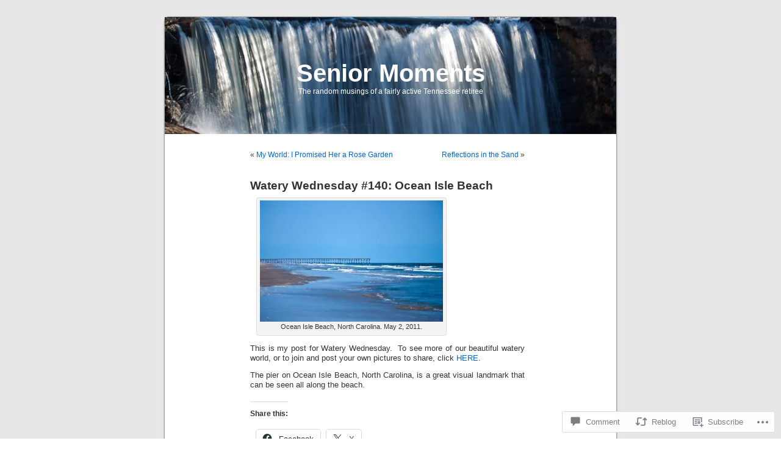

--- FILE ---
content_type: text/html; charset=UTF-8
request_url: https://seniorhiker.com/2011/05/18/watery-wednesday-140-ocean-isle-beach/
body_size: 24515
content:
<!DOCTYPE html PUBLIC "-//W3C//DTD XHTML 1.0 Transitional//EN" "http://www.w3.org/TR/xhtml1/DTD/xhtml1-transitional.dtd">
<html xmlns="http://www.w3.org/1999/xhtml" lang="en">

<head profile="http://gmpg.org/xfn/11">
<meta http-equiv="Content-Type" content="text/html; charset=UTF-8" />
<title>Watery Wednesday #140:  Ocean Isle Beach | Senior Moments</title>
<link rel="pingback" href="https://seniorhiker.com/xmlrpc.php" />
<meta name='robots' content='max-image-preview:large' />

<!-- Async WordPress.com Remote Login -->
<script id="wpcom_remote_login_js">
var wpcom_remote_login_extra_auth = '';
function wpcom_remote_login_remove_dom_node_id( element_id ) {
	var dom_node = document.getElementById( element_id );
	if ( dom_node ) { dom_node.parentNode.removeChild( dom_node ); }
}
function wpcom_remote_login_remove_dom_node_classes( class_name ) {
	var dom_nodes = document.querySelectorAll( '.' + class_name );
	for ( var i = 0; i < dom_nodes.length; i++ ) {
		dom_nodes[ i ].parentNode.removeChild( dom_nodes[ i ] );
	}
}
function wpcom_remote_login_final_cleanup() {
	wpcom_remote_login_remove_dom_node_classes( "wpcom_remote_login_msg" );
	wpcom_remote_login_remove_dom_node_id( "wpcom_remote_login_key" );
	wpcom_remote_login_remove_dom_node_id( "wpcom_remote_login_validate" );
	wpcom_remote_login_remove_dom_node_id( "wpcom_remote_login_js" );
	wpcom_remote_login_remove_dom_node_id( "wpcom_request_access_iframe" );
	wpcom_remote_login_remove_dom_node_id( "wpcom_request_access_styles" );
}

// Watch for messages back from the remote login
window.addEventListener( "message", function( e ) {
	if ( e.origin === "https://r-login.wordpress.com" ) {
		var data = {};
		try {
			data = JSON.parse( e.data );
		} catch( e ) {
			wpcom_remote_login_final_cleanup();
			return;
		}

		if ( data.msg === 'LOGIN' ) {
			// Clean up the login check iframe
			wpcom_remote_login_remove_dom_node_id( "wpcom_remote_login_key" );

			var id_regex = new RegExp( /^[0-9]+$/ );
			var token_regex = new RegExp( /^.*|.*|.*$/ );
			if (
				token_regex.test( data.token )
				&& id_regex.test( data.wpcomid )
			) {
				// We have everything we need to ask for a login
				var script = document.createElement( "script" );
				script.setAttribute( "id", "wpcom_remote_login_validate" );
				script.src = '/remote-login.php?wpcom_remote_login=validate'
					+ '&wpcomid=' + data.wpcomid
					+ '&token=' + encodeURIComponent( data.token )
					+ '&host=' + window.location.protocol
					+ '//' + window.location.hostname
					+ '&postid=3615'
					+ '&is_singular=1';
				document.body.appendChild( script );
			}

			return;
		}

		// Safari ITP, not logged in, so redirect
		if ( data.msg === 'LOGIN-REDIRECT' ) {
			window.location = 'https://wordpress.com/log-in?redirect_to=' + window.location.href;
			return;
		}

		// Safari ITP, storage access failed, remove the request
		if ( data.msg === 'LOGIN-REMOVE' ) {
			var css_zap = 'html { -webkit-transition: margin-top 1s; transition: margin-top 1s; } /* 9001 */ html { margin-top: 0 !important; } * html body { margin-top: 0 !important; } @media screen and ( max-width: 782px ) { html { margin-top: 0 !important; } * html body { margin-top: 0 !important; } }';
			var style_zap = document.createElement( 'style' );
			style_zap.type = 'text/css';
			style_zap.appendChild( document.createTextNode( css_zap ) );
			document.body.appendChild( style_zap );

			var e = document.getElementById( 'wpcom_request_access_iframe' );
			e.parentNode.removeChild( e );

			document.cookie = 'wordpress_com_login_access=denied; path=/; max-age=31536000';

			return;
		}

		// Safari ITP
		if ( data.msg === 'REQUEST_ACCESS' ) {
			console.log( 'request access: safari' );

			// Check ITP iframe enable/disable knob
			if ( wpcom_remote_login_extra_auth !== 'safari_itp_iframe' ) {
				return;
			}

			// If we are in a "private window" there is no ITP.
			var private_window = false;
			try {
				var opendb = window.openDatabase( null, null, null, null );
			} catch( e ) {
				private_window = true;
			}

			if ( private_window ) {
				console.log( 'private window' );
				return;
			}

			var iframe = document.createElement( 'iframe' );
			iframe.id = 'wpcom_request_access_iframe';
			iframe.setAttribute( 'scrolling', 'no' );
			iframe.setAttribute( 'sandbox', 'allow-storage-access-by-user-activation allow-scripts allow-same-origin allow-top-navigation-by-user-activation' );
			iframe.src = 'https://r-login.wordpress.com/remote-login.php?wpcom_remote_login=request_access&origin=' + encodeURIComponent( data.origin ) + '&wpcomid=' + encodeURIComponent( data.wpcomid );

			var css = 'html { -webkit-transition: margin-top 1s; transition: margin-top 1s; } /* 9001 */ html { margin-top: 46px !important; } * html body { margin-top: 46px !important; } @media screen and ( max-width: 660px ) { html { margin-top: 71px !important; } * html body { margin-top: 71px !important; } #wpcom_request_access_iframe { display: block; height: 71px !important; } } #wpcom_request_access_iframe { border: 0px; height: 46px; position: fixed; top: 0; left: 0; width: 100%; min-width: 100%; z-index: 99999; background: #23282d; } ';

			var style = document.createElement( 'style' );
			style.type = 'text/css';
			style.id = 'wpcom_request_access_styles';
			style.appendChild( document.createTextNode( css ) );
			document.body.appendChild( style );

			document.body.appendChild( iframe );
		}

		if ( data.msg === 'DONE' ) {
			wpcom_remote_login_final_cleanup();
		}
	}
}, false );

// Inject the remote login iframe after the page has had a chance to load
// more critical resources
window.addEventListener( "DOMContentLoaded", function( e ) {
	var iframe = document.createElement( "iframe" );
	iframe.style.display = "none";
	iframe.setAttribute( "scrolling", "no" );
	iframe.setAttribute( "id", "wpcom_remote_login_key" );
	iframe.src = "https://r-login.wordpress.com/remote-login.php"
		+ "?wpcom_remote_login=key"
		+ "&origin=aHR0cHM6Ly9zZW5pb3JoaWtlci5jb20%3D"
		+ "&wpcomid=4208802"
		+ "&time=" + Math.floor( Date.now() / 1000 );
	document.body.appendChild( iframe );
}, false );
</script>
<link rel='dns-prefetch' href='//widgets.wp.com' />
<link rel='dns-prefetch' href='//s0.wp.com' />
<link rel="alternate" type="application/rss+xml" title="Senior Moments &raquo; Feed" href="https://seniorhiker.com/feed/" />
<link rel="alternate" type="application/rss+xml" title="Senior Moments &raquo; Comments Feed" href="https://seniorhiker.com/comments/feed/" />
<link rel="alternate" type="application/rss+xml" title="Senior Moments &raquo; Watery Wednesday #140:  Ocean Isle&nbsp;Beach Comments Feed" href="https://seniorhiker.com/2011/05/18/watery-wednesday-140-ocean-isle-beach/feed/" />
	<script type="text/javascript">
		/* <![CDATA[ */
		function addLoadEvent(func) {
			var oldonload = window.onload;
			if (typeof window.onload != 'function') {
				window.onload = func;
			} else {
				window.onload = function () {
					oldonload();
					func();
				}
			}
		}
		/* ]]> */
	</script>
	<link crossorigin='anonymous' rel='stylesheet' id='all-css-0-1' href='/_static/??-eJxtzEkKgDAMQNELWYNjcSGeRdog1Q7BpHh9UQRBXD74fDhImRQFo0DIinxeXGRYUWg222PgHCEkmz0y7OhnQasosXxUGuYC/o/ebfh+b135FMZKd02th77t1hMpiDR+&cssminify=yes' type='text/css' media='all' />
<style id='wp-emoji-styles-inline-css'>

	img.wp-smiley, img.emoji {
		display: inline !important;
		border: none !important;
		box-shadow: none !important;
		height: 1em !important;
		width: 1em !important;
		margin: 0 0.07em !important;
		vertical-align: -0.1em !important;
		background: none !important;
		padding: 0 !important;
	}
/*# sourceURL=wp-emoji-styles-inline-css */
</style>
<link crossorigin='anonymous' rel='stylesheet' id='all-css-2-1' href='/wp-content/plugins/gutenberg-core/v22.2.0/build/styles/block-library/style.css?m=1764855221i&cssminify=yes' type='text/css' media='all' />
<style id='wp-block-library-inline-css'>
.has-text-align-justify {
	text-align:justify;
}
.has-text-align-justify{text-align:justify;}

/*# sourceURL=wp-block-library-inline-css */
</style><style id='global-styles-inline-css'>
:root{--wp--preset--aspect-ratio--square: 1;--wp--preset--aspect-ratio--4-3: 4/3;--wp--preset--aspect-ratio--3-4: 3/4;--wp--preset--aspect-ratio--3-2: 3/2;--wp--preset--aspect-ratio--2-3: 2/3;--wp--preset--aspect-ratio--16-9: 16/9;--wp--preset--aspect-ratio--9-16: 9/16;--wp--preset--color--black: #000000;--wp--preset--color--cyan-bluish-gray: #abb8c3;--wp--preset--color--white: #ffffff;--wp--preset--color--pale-pink: #f78da7;--wp--preset--color--vivid-red: #cf2e2e;--wp--preset--color--luminous-vivid-orange: #ff6900;--wp--preset--color--luminous-vivid-amber: #fcb900;--wp--preset--color--light-green-cyan: #7bdcb5;--wp--preset--color--vivid-green-cyan: #00d084;--wp--preset--color--pale-cyan-blue: #8ed1fc;--wp--preset--color--vivid-cyan-blue: #0693e3;--wp--preset--color--vivid-purple: #9b51e0;--wp--preset--gradient--vivid-cyan-blue-to-vivid-purple: linear-gradient(135deg,rgb(6,147,227) 0%,rgb(155,81,224) 100%);--wp--preset--gradient--light-green-cyan-to-vivid-green-cyan: linear-gradient(135deg,rgb(122,220,180) 0%,rgb(0,208,130) 100%);--wp--preset--gradient--luminous-vivid-amber-to-luminous-vivid-orange: linear-gradient(135deg,rgb(252,185,0) 0%,rgb(255,105,0) 100%);--wp--preset--gradient--luminous-vivid-orange-to-vivid-red: linear-gradient(135deg,rgb(255,105,0) 0%,rgb(207,46,46) 100%);--wp--preset--gradient--very-light-gray-to-cyan-bluish-gray: linear-gradient(135deg,rgb(238,238,238) 0%,rgb(169,184,195) 100%);--wp--preset--gradient--cool-to-warm-spectrum: linear-gradient(135deg,rgb(74,234,220) 0%,rgb(151,120,209) 20%,rgb(207,42,186) 40%,rgb(238,44,130) 60%,rgb(251,105,98) 80%,rgb(254,248,76) 100%);--wp--preset--gradient--blush-light-purple: linear-gradient(135deg,rgb(255,206,236) 0%,rgb(152,150,240) 100%);--wp--preset--gradient--blush-bordeaux: linear-gradient(135deg,rgb(254,205,165) 0%,rgb(254,45,45) 50%,rgb(107,0,62) 100%);--wp--preset--gradient--luminous-dusk: linear-gradient(135deg,rgb(255,203,112) 0%,rgb(199,81,192) 50%,rgb(65,88,208) 100%);--wp--preset--gradient--pale-ocean: linear-gradient(135deg,rgb(255,245,203) 0%,rgb(182,227,212) 50%,rgb(51,167,181) 100%);--wp--preset--gradient--electric-grass: linear-gradient(135deg,rgb(202,248,128) 0%,rgb(113,206,126) 100%);--wp--preset--gradient--midnight: linear-gradient(135deg,rgb(2,3,129) 0%,rgb(40,116,252) 100%);--wp--preset--font-size--small: 13px;--wp--preset--font-size--medium: 20px;--wp--preset--font-size--large: 36px;--wp--preset--font-size--x-large: 42px;--wp--preset--font-family--albert-sans: 'Albert Sans', sans-serif;--wp--preset--font-family--alegreya: Alegreya, serif;--wp--preset--font-family--arvo: Arvo, serif;--wp--preset--font-family--bodoni-moda: 'Bodoni Moda', serif;--wp--preset--font-family--bricolage-grotesque: 'Bricolage Grotesque', sans-serif;--wp--preset--font-family--cabin: Cabin, sans-serif;--wp--preset--font-family--chivo: Chivo, sans-serif;--wp--preset--font-family--commissioner: Commissioner, sans-serif;--wp--preset--font-family--cormorant: Cormorant, serif;--wp--preset--font-family--courier-prime: 'Courier Prime', monospace;--wp--preset--font-family--crimson-pro: 'Crimson Pro', serif;--wp--preset--font-family--dm-mono: 'DM Mono', monospace;--wp--preset--font-family--dm-sans: 'DM Sans', sans-serif;--wp--preset--font-family--dm-serif-display: 'DM Serif Display', serif;--wp--preset--font-family--domine: Domine, serif;--wp--preset--font-family--eb-garamond: 'EB Garamond', serif;--wp--preset--font-family--epilogue: Epilogue, sans-serif;--wp--preset--font-family--fahkwang: Fahkwang, sans-serif;--wp--preset--font-family--figtree: Figtree, sans-serif;--wp--preset--font-family--fira-sans: 'Fira Sans', sans-serif;--wp--preset--font-family--fjalla-one: 'Fjalla One', sans-serif;--wp--preset--font-family--fraunces: Fraunces, serif;--wp--preset--font-family--gabarito: Gabarito, system-ui;--wp--preset--font-family--ibm-plex-mono: 'IBM Plex Mono', monospace;--wp--preset--font-family--ibm-plex-sans: 'IBM Plex Sans', sans-serif;--wp--preset--font-family--ibarra-real-nova: 'Ibarra Real Nova', serif;--wp--preset--font-family--instrument-serif: 'Instrument Serif', serif;--wp--preset--font-family--inter: Inter, sans-serif;--wp--preset--font-family--josefin-sans: 'Josefin Sans', sans-serif;--wp--preset--font-family--jost: Jost, sans-serif;--wp--preset--font-family--libre-baskerville: 'Libre Baskerville', serif;--wp--preset--font-family--libre-franklin: 'Libre Franklin', sans-serif;--wp--preset--font-family--literata: Literata, serif;--wp--preset--font-family--lora: Lora, serif;--wp--preset--font-family--merriweather: Merriweather, serif;--wp--preset--font-family--montserrat: Montserrat, sans-serif;--wp--preset--font-family--newsreader: Newsreader, serif;--wp--preset--font-family--noto-sans-mono: 'Noto Sans Mono', sans-serif;--wp--preset--font-family--nunito: Nunito, sans-serif;--wp--preset--font-family--open-sans: 'Open Sans', sans-serif;--wp--preset--font-family--overpass: Overpass, sans-serif;--wp--preset--font-family--pt-serif: 'PT Serif', serif;--wp--preset--font-family--petrona: Petrona, serif;--wp--preset--font-family--piazzolla: Piazzolla, serif;--wp--preset--font-family--playfair-display: 'Playfair Display', serif;--wp--preset--font-family--plus-jakarta-sans: 'Plus Jakarta Sans', sans-serif;--wp--preset--font-family--poppins: Poppins, sans-serif;--wp--preset--font-family--raleway: Raleway, sans-serif;--wp--preset--font-family--roboto: Roboto, sans-serif;--wp--preset--font-family--roboto-slab: 'Roboto Slab', serif;--wp--preset--font-family--rubik: Rubik, sans-serif;--wp--preset--font-family--rufina: Rufina, serif;--wp--preset--font-family--sora: Sora, sans-serif;--wp--preset--font-family--source-sans-3: 'Source Sans 3', sans-serif;--wp--preset--font-family--source-serif-4: 'Source Serif 4', serif;--wp--preset--font-family--space-mono: 'Space Mono', monospace;--wp--preset--font-family--syne: Syne, sans-serif;--wp--preset--font-family--texturina: Texturina, serif;--wp--preset--font-family--urbanist: Urbanist, sans-serif;--wp--preset--font-family--work-sans: 'Work Sans', sans-serif;--wp--preset--spacing--20: 0.44rem;--wp--preset--spacing--30: 0.67rem;--wp--preset--spacing--40: 1rem;--wp--preset--spacing--50: 1.5rem;--wp--preset--spacing--60: 2.25rem;--wp--preset--spacing--70: 3.38rem;--wp--preset--spacing--80: 5.06rem;--wp--preset--shadow--natural: 6px 6px 9px rgba(0, 0, 0, 0.2);--wp--preset--shadow--deep: 12px 12px 50px rgba(0, 0, 0, 0.4);--wp--preset--shadow--sharp: 6px 6px 0px rgba(0, 0, 0, 0.2);--wp--preset--shadow--outlined: 6px 6px 0px -3px rgb(255, 255, 255), 6px 6px rgb(0, 0, 0);--wp--preset--shadow--crisp: 6px 6px 0px rgb(0, 0, 0);}:where(.is-layout-flex){gap: 0.5em;}:where(.is-layout-grid){gap: 0.5em;}body .is-layout-flex{display: flex;}.is-layout-flex{flex-wrap: wrap;align-items: center;}.is-layout-flex > :is(*, div){margin: 0;}body .is-layout-grid{display: grid;}.is-layout-grid > :is(*, div){margin: 0;}:where(.wp-block-columns.is-layout-flex){gap: 2em;}:where(.wp-block-columns.is-layout-grid){gap: 2em;}:where(.wp-block-post-template.is-layout-flex){gap: 1.25em;}:where(.wp-block-post-template.is-layout-grid){gap: 1.25em;}.has-black-color{color: var(--wp--preset--color--black) !important;}.has-cyan-bluish-gray-color{color: var(--wp--preset--color--cyan-bluish-gray) !important;}.has-white-color{color: var(--wp--preset--color--white) !important;}.has-pale-pink-color{color: var(--wp--preset--color--pale-pink) !important;}.has-vivid-red-color{color: var(--wp--preset--color--vivid-red) !important;}.has-luminous-vivid-orange-color{color: var(--wp--preset--color--luminous-vivid-orange) !important;}.has-luminous-vivid-amber-color{color: var(--wp--preset--color--luminous-vivid-amber) !important;}.has-light-green-cyan-color{color: var(--wp--preset--color--light-green-cyan) !important;}.has-vivid-green-cyan-color{color: var(--wp--preset--color--vivid-green-cyan) !important;}.has-pale-cyan-blue-color{color: var(--wp--preset--color--pale-cyan-blue) !important;}.has-vivid-cyan-blue-color{color: var(--wp--preset--color--vivid-cyan-blue) !important;}.has-vivid-purple-color{color: var(--wp--preset--color--vivid-purple) !important;}.has-black-background-color{background-color: var(--wp--preset--color--black) !important;}.has-cyan-bluish-gray-background-color{background-color: var(--wp--preset--color--cyan-bluish-gray) !important;}.has-white-background-color{background-color: var(--wp--preset--color--white) !important;}.has-pale-pink-background-color{background-color: var(--wp--preset--color--pale-pink) !important;}.has-vivid-red-background-color{background-color: var(--wp--preset--color--vivid-red) !important;}.has-luminous-vivid-orange-background-color{background-color: var(--wp--preset--color--luminous-vivid-orange) !important;}.has-luminous-vivid-amber-background-color{background-color: var(--wp--preset--color--luminous-vivid-amber) !important;}.has-light-green-cyan-background-color{background-color: var(--wp--preset--color--light-green-cyan) !important;}.has-vivid-green-cyan-background-color{background-color: var(--wp--preset--color--vivid-green-cyan) !important;}.has-pale-cyan-blue-background-color{background-color: var(--wp--preset--color--pale-cyan-blue) !important;}.has-vivid-cyan-blue-background-color{background-color: var(--wp--preset--color--vivid-cyan-blue) !important;}.has-vivid-purple-background-color{background-color: var(--wp--preset--color--vivid-purple) !important;}.has-black-border-color{border-color: var(--wp--preset--color--black) !important;}.has-cyan-bluish-gray-border-color{border-color: var(--wp--preset--color--cyan-bluish-gray) !important;}.has-white-border-color{border-color: var(--wp--preset--color--white) !important;}.has-pale-pink-border-color{border-color: var(--wp--preset--color--pale-pink) !important;}.has-vivid-red-border-color{border-color: var(--wp--preset--color--vivid-red) !important;}.has-luminous-vivid-orange-border-color{border-color: var(--wp--preset--color--luminous-vivid-orange) !important;}.has-luminous-vivid-amber-border-color{border-color: var(--wp--preset--color--luminous-vivid-amber) !important;}.has-light-green-cyan-border-color{border-color: var(--wp--preset--color--light-green-cyan) !important;}.has-vivid-green-cyan-border-color{border-color: var(--wp--preset--color--vivid-green-cyan) !important;}.has-pale-cyan-blue-border-color{border-color: var(--wp--preset--color--pale-cyan-blue) !important;}.has-vivid-cyan-blue-border-color{border-color: var(--wp--preset--color--vivid-cyan-blue) !important;}.has-vivid-purple-border-color{border-color: var(--wp--preset--color--vivid-purple) !important;}.has-vivid-cyan-blue-to-vivid-purple-gradient-background{background: var(--wp--preset--gradient--vivid-cyan-blue-to-vivid-purple) !important;}.has-light-green-cyan-to-vivid-green-cyan-gradient-background{background: var(--wp--preset--gradient--light-green-cyan-to-vivid-green-cyan) !important;}.has-luminous-vivid-amber-to-luminous-vivid-orange-gradient-background{background: var(--wp--preset--gradient--luminous-vivid-amber-to-luminous-vivid-orange) !important;}.has-luminous-vivid-orange-to-vivid-red-gradient-background{background: var(--wp--preset--gradient--luminous-vivid-orange-to-vivid-red) !important;}.has-very-light-gray-to-cyan-bluish-gray-gradient-background{background: var(--wp--preset--gradient--very-light-gray-to-cyan-bluish-gray) !important;}.has-cool-to-warm-spectrum-gradient-background{background: var(--wp--preset--gradient--cool-to-warm-spectrum) !important;}.has-blush-light-purple-gradient-background{background: var(--wp--preset--gradient--blush-light-purple) !important;}.has-blush-bordeaux-gradient-background{background: var(--wp--preset--gradient--blush-bordeaux) !important;}.has-luminous-dusk-gradient-background{background: var(--wp--preset--gradient--luminous-dusk) !important;}.has-pale-ocean-gradient-background{background: var(--wp--preset--gradient--pale-ocean) !important;}.has-electric-grass-gradient-background{background: var(--wp--preset--gradient--electric-grass) !important;}.has-midnight-gradient-background{background: var(--wp--preset--gradient--midnight) !important;}.has-small-font-size{font-size: var(--wp--preset--font-size--small) !important;}.has-medium-font-size{font-size: var(--wp--preset--font-size--medium) !important;}.has-large-font-size{font-size: var(--wp--preset--font-size--large) !important;}.has-x-large-font-size{font-size: var(--wp--preset--font-size--x-large) !important;}.has-albert-sans-font-family{font-family: var(--wp--preset--font-family--albert-sans) !important;}.has-alegreya-font-family{font-family: var(--wp--preset--font-family--alegreya) !important;}.has-arvo-font-family{font-family: var(--wp--preset--font-family--arvo) !important;}.has-bodoni-moda-font-family{font-family: var(--wp--preset--font-family--bodoni-moda) !important;}.has-bricolage-grotesque-font-family{font-family: var(--wp--preset--font-family--bricolage-grotesque) !important;}.has-cabin-font-family{font-family: var(--wp--preset--font-family--cabin) !important;}.has-chivo-font-family{font-family: var(--wp--preset--font-family--chivo) !important;}.has-commissioner-font-family{font-family: var(--wp--preset--font-family--commissioner) !important;}.has-cormorant-font-family{font-family: var(--wp--preset--font-family--cormorant) !important;}.has-courier-prime-font-family{font-family: var(--wp--preset--font-family--courier-prime) !important;}.has-crimson-pro-font-family{font-family: var(--wp--preset--font-family--crimson-pro) !important;}.has-dm-mono-font-family{font-family: var(--wp--preset--font-family--dm-mono) !important;}.has-dm-sans-font-family{font-family: var(--wp--preset--font-family--dm-sans) !important;}.has-dm-serif-display-font-family{font-family: var(--wp--preset--font-family--dm-serif-display) !important;}.has-domine-font-family{font-family: var(--wp--preset--font-family--domine) !important;}.has-eb-garamond-font-family{font-family: var(--wp--preset--font-family--eb-garamond) !important;}.has-epilogue-font-family{font-family: var(--wp--preset--font-family--epilogue) !important;}.has-fahkwang-font-family{font-family: var(--wp--preset--font-family--fahkwang) !important;}.has-figtree-font-family{font-family: var(--wp--preset--font-family--figtree) !important;}.has-fira-sans-font-family{font-family: var(--wp--preset--font-family--fira-sans) !important;}.has-fjalla-one-font-family{font-family: var(--wp--preset--font-family--fjalla-one) !important;}.has-fraunces-font-family{font-family: var(--wp--preset--font-family--fraunces) !important;}.has-gabarito-font-family{font-family: var(--wp--preset--font-family--gabarito) !important;}.has-ibm-plex-mono-font-family{font-family: var(--wp--preset--font-family--ibm-plex-mono) !important;}.has-ibm-plex-sans-font-family{font-family: var(--wp--preset--font-family--ibm-plex-sans) !important;}.has-ibarra-real-nova-font-family{font-family: var(--wp--preset--font-family--ibarra-real-nova) !important;}.has-instrument-serif-font-family{font-family: var(--wp--preset--font-family--instrument-serif) !important;}.has-inter-font-family{font-family: var(--wp--preset--font-family--inter) !important;}.has-josefin-sans-font-family{font-family: var(--wp--preset--font-family--josefin-sans) !important;}.has-jost-font-family{font-family: var(--wp--preset--font-family--jost) !important;}.has-libre-baskerville-font-family{font-family: var(--wp--preset--font-family--libre-baskerville) !important;}.has-libre-franklin-font-family{font-family: var(--wp--preset--font-family--libre-franklin) !important;}.has-literata-font-family{font-family: var(--wp--preset--font-family--literata) !important;}.has-lora-font-family{font-family: var(--wp--preset--font-family--lora) !important;}.has-merriweather-font-family{font-family: var(--wp--preset--font-family--merriweather) !important;}.has-montserrat-font-family{font-family: var(--wp--preset--font-family--montserrat) !important;}.has-newsreader-font-family{font-family: var(--wp--preset--font-family--newsreader) !important;}.has-noto-sans-mono-font-family{font-family: var(--wp--preset--font-family--noto-sans-mono) !important;}.has-nunito-font-family{font-family: var(--wp--preset--font-family--nunito) !important;}.has-open-sans-font-family{font-family: var(--wp--preset--font-family--open-sans) !important;}.has-overpass-font-family{font-family: var(--wp--preset--font-family--overpass) !important;}.has-pt-serif-font-family{font-family: var(--wp--preset--font-family--pt-serif) !important;}.has-petrona-font-family{font-family: var(--wp--preset--font-family--petrona) !important;}.has-piazzolla-font-family{font-family: var(--wp--preset--font-family--piazzolla) !important;}.has-playfair-display-font-family{font-family: var(--wp--preset--font-family--playfair-display) !important;}.has-plus-jakarta-sans-font-family{font-family: var(--wp--preset--font-family--plus-jakarta-sans) !important;}.has-poppins-font-family{font-family: var(--wp--preset--font-family--poppins) !important;}.has-raleway-font-family{font-family: var(--wp--preset--font-family--raleway) !important;}.has-roboto-font-family{font-family: var(--wp--preset--font-family--roboto) !important;}.has-roboto-slab-font-family{font-family: var(--wp--preset--font-family--roboto-slab) !important;}.has-rubik-font-family{font-family: var(--wp--preset--font-family--rubik) !important;}.has-rufina-font-family{font-family: var(--wp--preset--font-family--rufina) !important;}.has-sora-font-family{font-family: var(--wp--preset--font-family--sora) !important;}.has-source-sans-3-font-family{font-family: var(--wp--preset--font-family--source-sans-3) !important;}.has-source-serif-4-font-family{font-family: var(--wp--preset--font-family--source-serif-4) !important;}.has-space-mono-font-family{font-family: var(--wp--preset--font-family--space-mono) !important;}.has-syne-font-family{font-family: var(--wp--preset--font-family--syne) !important;}.has-texturina-font-family{font-family: var(--wp--preset--font-family--texturina) !important;}.has-urbanist-font-family{font-family: var(--wp--preset--font-family--urbanist) !important;}.has-work-sans-font-family{font-family: var(--wp--preset--font-family--work-sans) !important;}
/*# sourceURL=global-styles-inline-css */
</style>

<style id='classic-theme-styles-inline-css'>
/*! This file is auto-generated */
.wp-block-button__link{color:#fff;background-color:#32373c;border-radius:9999px;box-shadow:none;text-decoration:none;padding:calc(.667em + 2px) calc(1.333em + 2px);font-size:1.125em}.wp-block-file__button{background:#32373c;color:#fff;text-decoration:none}
/*# sourceURL=/wp-includes/css/classic-themes.min.css */
</style>
<link crossorigin='anonymous' rel='stylesheet' id='all-css-4-1' href='/_static/??-eJx9jksOwjAMRC9EsEAtnwXiKCgfC1LqJIqd9vq4qtgAYmPJM/PsgbkYn5NgEqBmytjuMTH4XFF1KlZAE4QhWhyRNLb1zBv4jc1FGeNcqchsdFJsZOShIP/jBpRi/dOotJ5YDeCW3t5twhRyBdskkxWJ/osCrh5ci2OACavTzyoulflzX7pc6bI7Hk777tx1/fACNXxjkA==&cssminify=yes' type='text/css' media='all' />
<link rel='stylesheet' id='verbum-gutenberg-css-css' href='https://widgets.wp.com/verbum-block-editor/block-editor.css?ver=1738686361' media='all' />
<link crossorigin='anonymous' rel='stylesheet' id='all-css-6-1' href='/wp-content/themes/pub/kubrick/style.css?m=1741693332i&cssminify=yes' type='text/css' media='all' />
<link crossorigin='anonymous' rel='stylesheet' id='all-css-8-1' href='/_static/??-eJzTLy/QTc7PK0nNK9HPLdUtyClNz8wr1i9KTcrJTwcy0/WTi5G5ekCujj52Temp+bo5+cmJJZn5eSgc3bScxMwikFb7XFtDE1NLExMLc0OTLACohS2q&cssminify=yes' type='text/css' media='all' />
<link crossorigin='anonymous' rel='stylesheet' id='print-css-9-1' href='/wp-content/mu-plugins/global-print/global-print.css?m=1465851035i&cssminify=yes' type='text/css' media='print' />
<style id='jetpack-global-styles-frontend-style-inline-css'>
:root { --font-headings: unset; --font-base: unset; --font-headings-default: -apple-system,BlinkMacSystemFont,"Segoe UI",Roboto,Oxygen-Sans,Ubuntu,Cantarell,"Helvetica Neue",sans-serif; --font-base-default: -apple-system,BlinkMacSystemFont,"Segoe UI",Roboto,Oxygen-Sans,Ubuntu,Cantarell,"Helvetica Neue",sans-serif;}
/*# sourceURL=jetpack-global-styles-frontend-style-inline-css */
</style>
<link crossorigin='anonymous' rel='stylesheet' id='all-css-12-1' href='/_static/??-eJyNjcsKAjEMRX/IGtQZBxfip0hMS9sxTYppGfx7H7gRN+7ugcs5sFRHKi1Ig9Jd5R6zGMyhVaTrh8G6QFHfORhYwlvw6P39PbPENZmt4G/ROQuBKWVkxxrVvuBH1lIoz2waILJekF+HUzlupnG3nQ77YZwfuRJIaQ==&cssminify=yes' type='text/css' media='all' />
<script type="text/javascript" id="jetpack_related-posts-js-extra">
/* <![CDATA[ */
var related_posts_js_options = {"post_heading":"h4"};
//# sourceURL=jetpack_related-posts-js-extra
/* ]]> */
</script>
<script type="text/javascript" id="wpcom-actionbar-placeholder-js-extra">
/* <![CDATA[ */
var actionbardata = {"siteID":"4208802","postID":"3615","siteURL":"https://seniorhiker.com","xhrURL":"https://seniorhiker.com/wp-admin/admin-ajax.php","nonce":"e12cb40046","isLoggedIn":"","statusMessage":"","subsEmailDefault":"instantly","proxyScriptUrl":"https://s0.wp.com/wp-content/js/wpcom-proxy-request.js?m=1513050504i&amp;ver=20211021","shortlink":"https://wp.me/phETU-Wj","i18n":{"followedText":"New posts from this site will now appear in your \u003Ca href=\"https://wordpress.com/reader\"\u003EReader\u003C/a\u003E","foldBar":"Collapse this bar","unfoldBar":"Expand this bar","shortLinkCopied":"Shortlink copied to clipboard."}};
//# sourceURL=wpcom-actionbar-placeholder-js-extra
/* ]]> */
</script>
<script type="text/javascript" id="jetpack-mu-wpcom-settings-js-before">
/* <![CDATA[ */
var JETPACK_MU_WPCOM_SETTINGS = {"assetsUrl":"https://s0.wp.com/wp-content/mu-plugins/jetpack-mu-wpcom-plugin/sun/jetpack_vendor/automattic/jetpack-mu-wpcom/src/build/"};
//# sourceURL=jetpack-mu-wpcom-settings-js-before
/* ]]> */
</script>
<script crossorigin='anonymous' type='text/javascript'  src='/_static/??/wp-content/mu-plugins/jetpack-plugin/sun/_inc/build/related-posts/related-posts.min.js,/wp-content/js/rlt-proxy.js?m=1755011788j'></script>
<script type="text/javascript" id="rlt-proxy-js-after">
/* <![CDATA[ */
	rltInitialize( {"token":null,"iframeOrigins":["https:\/\/widgets.wp.com"]} );
//# sourceURL=rlt-proxy-js-after
/* ]]> */
</script>
<link rel="EditURI" type="application/rsd+xml" title="RSD" href="https://seniorhiker.wordpress.com/xmlrpc.php?rsd" />
<meta name="generator" content="WordPress.com" />
<link rel="canonical" href="https://seniorhiker.com/2011/05/18/watery-wednesday-140-ocean-isle-beach/" />
<link rel='shortlink' href='https://wp.me/phETU-Wj' />
<link rel="alternate" type="application/json+oembed" href="https://public-api.wordpress.com/oembed/?format=json&amp;url=https%3A%2F%2Fseniorhiker.com%2F2011%2F05%2F18%2Fwatery-wednesday-140-ocean-isle-beach%2F&amp;for=wpcom-auto-discovery" /><link rel="alternate" type="application/xml+oembed" href="https://public-api.wordpress.com/oembed/?format=xml&amp;url=https%3A%2F%2Fseniorhiker.com%2F2011%2F05%2F18%2Fwatery-wednesday-140-ocean-isle-beach%2F&amp;for=wpcom-auto-discovery" />
<!-- Jetpack Open Graph Tags -->
<meta property="og:type" content="article" />
<meta property="og:title" content="Watery Wednesday #140:  Ocean Isle Beach" />
<meta property="og:url" content="https://seniorhiker.com/2011/05/18/watery-wednesday-140-ocean-isle-beach/" />
<meta property="og:description" content="This is my post for Watery Wednesday.  To see more of our beautiful watery world, or to join and post your own pictures to share, click HERE. The pier on Ocean Isle Beach, North Carolina, is a grea…" />
<meta property="article:published_time" content="2011-05-18T08:37:05+00:00" />
<meta property="article:modified_time" content="2011-05-15T23:47:47+00:00" />
<meta property="og:site_name" content="Senior Moments" />
<meta property="og:image" content="https://seniorhiker.com/wp-content/uploads/2011/05/oceanislepier11050201.jpg" />
<meta property="og:image:secure_url" content="https://seniorhiker.com/wp-content/uploads/2011/05/oceanislepier11050201.jpg" />
<meta property="og:image:width" content="300" />
<meta property="og:image:height" content="199" />
<meta property="og:image:alt" content="" />
<meta property="og:locale" content="en_US" />
<meta property="article:publisher" content="https://www.facebook.com/WordPresscom" />
<meta name="twitter:text:title" content="Watery Wednesday #140:  Ocean Isle&nbsp;Beach" />
<meta name="twitter:image" content="https://seniorhiker.com/wp-content/uploads/2011/05/oceanislepier11050201.jpg?w=640" />
<meta name="twitter:card" content="summary_large_image" />

<!-- End Jetpack Open Graph Tags -->
<link rel="shortcut icon" type="image/x-icon" href="https://s0.wp.com/i/favicon.ico?m=1713425267i" sizes="16x16 24x24 32x32 48x48" />
<link rel="icon" type="image/x-icon" href="https://s0.wp.com/i/favicon.ico?m=1713425267i" sizes="16x16 24x24 32x32 48x48" />
<link rel="apple-touch-icon" href="https://s0.wp.com/i/webclip.png?m=1713868326i" />
<link rel='openid.server' href='https://seniorhiker.com/?openidserver=1' />
<link rel='openid.delegate' href='https://seniorhiker.com/' />
<link rel="search" type="application/opensearchdescription+xml" href="https://seniorhiker.com/osd.xml" title="Senior Moments" />
<link rel="search" type="application/opensearchdescription+xml" href="https://s1.wp.com/opensearch.xml" title="WordPress.com" />
<style type='text/css'><!--
body { background: url("https://s0.wp.com/wp-content/themes/pub/kubrick/images/kubrickbgcolor.gif?m=1273203575i"); }
#page { background: url("https://s0.wp.com/wp-content/themes/pub/kubrick/images/kubrickbgwide.gif?m=1273203575i") repeat-y top !important; border: none; }
#header { background: url("https://s0.wp.com/wp-content/themes/pub/kubrick/images/kubrickheader.gif?m=1273203575i") no-repeat bottom center; }
#footer { background: url("https://s0.wp.com/wp-content/themes/pub/kubrick/images/kubrickfooter.gif?m=1273203575i") no-repeat bottom; border: none;}
#header { margin: 0 !important; margin: 0 0 0 1px; padding: 1px; height: 198px; width: 758px; }
#headerimg { margin: 7px 9px 0; height: 192px; width: 740px; }
#headerimg h1 a, #headerimg h1 a:visited, #headerimg .description { color: #FFFF00; }
#headerimg h1 a, #headerimg .description { display:  }

	--></style><meta name="description" content="This is my post for Watery Wednesday.  To see more of our beautiful watery world, or to join and post your own pictures to share, click HERE. The pier on Ocean Isle Beach, North Carolina, is a great visual landmark that can be seen all along the beach." />

<meta name='geo.position' content='33.894339;-78.426672' />
<meta name='ICBM' content='33.894339, -78.426672' />
<style type="text/css">
#header     { margin: 0 !important; margin: 0 0 0 1px; padding: 1px; height: 198px; width: 758px; }
#headerimg  { margin: 7px 9px 0; height: 192px; width: 740px; }
#headerimg { background: url(https://seniorhiker.com/wp-content/uploads/2025/12/cropped-fallsonreemscreek-weaverville-north-carolina.-january-31-2012.jpg) no-repeat top;}
#header h1 a, #header h1 a:hover, #header .description {
	color: #fff;
}
</style>
<link crossorigin='anonymous' rel='stylesheet' id='all-css-2-3' href='/_static/??-eJyNjM0KgzAQBl9I/ag/lR6KjyK6LhJNNsHN4uuXQuvZ4wzD4EwlRcksGcHK5G11otg4p4n2H0NNMDohzD7SrtDTJT4qUi1wexDiYp4VNB3RlP3V/MX3N4T3o++aun892277AK5vOq4=&cssminify=yes' type='text/css' media='all' />
</head>
<body class="wp-singular post-template-default single single-post postid-3615 single-format-standard wp-theme-pubkubrick customizer-styles-applied jetpack-reblog-enabled">
<div id="page">

<div id="header">
	<div id="headerimg" onclick=" location.href='https://seniorhiker.com';" style="cursor: pointer;">
		<h1><a href="https://seniorhiker.com/">Senior Moments</a></h1>
		<div class="description">The random musings of a fairly active Tennessee retiree</div>
	</div>
</div>
<hr />

	<div id="content" class="widecolumn">

	
		<div class="navigation">
			<div class="alignleft">&laquo; <a href="https://seniorhiker.com/2011/05/17/my-world-i-promised-her-a-rose-garden-2/" rel="prev">My World:  I Promised Her a Rose&nbsp;Garden</a></div>
			<div class="alignright"><a href="https://seniorhiker.com/2011/05/19/reflections-in-the-sand/" rel="next">Reflections in the&nbsp;Sand</a> &raquo;</div>
		</div>

		<div class="clear post-3615 post type-post status-publish format-standard hentry category-watery-wednesday tag-beach tag-north-carolina tag-travels tag-watery-wednesday" id="post-3615">
			<h2>Watery Wednesday #140:  Ocean Isle&nbsp;Beach</h2>
			<small class="single-by"></small>

			<div class="entry">
				<div data-shortcode="caption" id="attachment_3616" style="width: 310px" class="wp-caption alignnone"><a href="https://seniorhiker.com/wp-content/uploads/2011/05/oceanislepier11050201.jpg"><img aria-describedby="caption-attachment-3616" data-attachment-id="3616" data-permalink="https://seniorhiker.com/2011/05/18/watery-wednesday-140-ocean-isle-beach/oceanislepier11050201/" data-orig-file="https://seniorhiker.com/wp-content/uploads/2011/05/oceanislepier11050201.jpg" data-orig-size="800,533" data-comments-opened="1" data-image-meta="{&quot;aperture&quot;:&quot;0&quot;,&quot;credit&quot;:&quot;&quot;,&quot;camera&quot;:&quot;&quot;,&quot;caption&quot;:&quot;&quot;,&quot;created_timestamp&quot;:&quot;0&quot;,&quot;copyright&quot;:&quot;&quot;,&quot;focal_length&quot;:&quot;0&quot;,&quot;iso&quot;:&quot;0&quot;,&quot;shutter_speed&quot;:&quot;0&quot;,&quot;title&quot;:&quot;&quot;}" data-image-title="OceanIslePier11050201" data-image-description="" data-image-caption="&lt;p&gt;Ocean Isle Beach, North Carolina.  May 2, 2011.&lt;/p&gt;
" data-medium-file="https://seniorhiker.com/wp-content/uploads/2011/05/oceanislepier11050201.jpg?w=300" data-large-file="https://seniorhiker.com/wp-content/uploads/2011/05/oceanislepier11050201.jpg?w=450" class="size-medium wp-image-3616" title="OceanIslePier11050201" src="https://seniorhiker.com/wp-content/uploads/2011/05/oceanislepier11050201.jpg?w=300&#038;h=199" alt="" width="300" height="199" srcset="https://seniorhiker.com/wp-content/uploads/2011/05/oceanislepier11050201.jpg?w=300 300w, https://seniorhiker.com/wp-content/uploads/2011/05/oceanislepier11050201.jpg?w=600 600w, https://seniorhiker.com/wp-content/uploads/2011/05/oceanislepier11050201.jpg?w=150 150w" sizes="(max-width: 300px) 100vw, 300px" /></a><p id="caption-attachment-3616" class="wp-caption-text">Ocean Isle Beach, North Carolina. May 2, 2011.</p></div>
<p>This is my post for Watery Wednesday.  To see more of our beautiful watery world, or to join and post your own pictures to share, click <a href="http://waterywednesday.blogspot.com/">HERE</a>.</p>
<p>The pier on Ocean Isle Beach, North Carolina, is a great visual landmark that can be seen all along the beach.</p>
		<div id="geo-post-3615" class="geo geo-post" style="display: none">
			<span class="latitude">33.894339</span>
			<span class="longitude">-78.426672</span>
		</div><div id="jp-post-flair" class="sharedaddy sd-like-enabled sd-sharing-enabled"><div class="sharedaddy sd-sharing-enabled"><div class="robots-nocontent sd-block sd-social sd-social-icon-text sd-sharing"><h3 class="sd-title">Share this:</h3><div class="sd-content"><ul><li class="share-facebook"><a rel="nofollow noopener noreferrer"
				data-shared="sharing-facebook-3615"
				class="share-facebook sd-button share-icon"
				href="https://seniorhiker.com/2011/05/18/watery-wednesday-140-ocean-isle-beach/?share=facebook"
				target="_blank"
				aria-labelledby="sharing-facebook-3615"
				>
				<span id="sharing-facebook-3615" hidden>Share on Facebook (Opens in new window)</span>
				<span>Facebook</span>
			</a></li><li class="share-x"><a rel="nofollow noopener noreferrer"
				data-shared="sharing-x-3615"
				class="share-x sd-button share-icon"
				href="https://seniorhiker.com/2011/05/18/watery-wednesday-140-ocean-isle-beach/?share=x"
				target="_blank"
				aria-labelledby="sharing-x-3615"
				>
				<span id="sharing-x-3615" hidden>Share on X (Opens in new window)</span>
				<span>X</span>
			</a></li><li class="share-end"></li></ul></div></div></div><div class='sharedaddy sd-block sd-like jetpack-likes-widget-wrapper jetpack-likes-widget-unloaded' id='like-post-wrapper-4208802-3615-696ac98a24ead' data-src='//widgets.wp.com/likes/index.html?ver=20260116#blog_id=4208802&amp;post_id=3615&amp;origin=seniorhiker.wordpress.com&amp;obj_id=4208802-3615-696ac98a24ead&amp;domain=seniorhiker.com' data-name='like-post-frame-4208802-3615-696ac98a24ead' data-title='Like or Reblog'><div class='likes-widget-placeholder post-likes-widget-placeholder' style='height: 55px;'><span class='button'><span>Like</span></span> <span class='loading'>Loading...</span></div><span class='sd-text-color'></span><a class='sd-link-color'></a></div>
<div id='jp-relatedposts' class='jp-relatedposts' >
	<h3 class="jp-relatedposts-headline"><em>Related</em></h3>
</div></div>
								<p class="clear">Tags: <a href="https://seniorhiker.com/tag/beach/" rel="tag">Beach</a>, <a href="https://seniorhiker.com/tag/north-carolina/" rel="tag">North Carolina</a>, <a href="https://seniorhiker.com/tag/travels/" rel="tag">Travels</a>, <a href="https://seniorhiker.com/tag/watery-wednesday/" rel="tag">Watery Wednesday</a></p>
				<p class="postmetadata alt">
					<small>
												This entry was posted on May 18, 2011 at 3:37 am and is filed under <a href="https://seniorhiker.com/category/watery-wednesday/" rel="category tag">Watery Wednesday</a>.						You can follow any responses to this entry through the <a href='https://seniorhiker.com/2011/05/18/watery-wednesday-140-ocean-isle-beach/feed/'>RSS 2.0</a> feed.
													You can <a href="#respond">leave a response</a>, or <a href="https://seniorhiker.com/2011/05/18/watery-wednesday-140-ocean-isle-beach/trackback/" rel="trackback">trackback</a> from your own site.
						
					</small>
				</p>

			</div>
		</div>

	
<!-- You can start editing here. -->
	<h3 id="comments">14 Responses to &#8220;Watery Wednesday #140:  Ocean Isle&nbsp;Beach&#8221;</h3>

	<ol class="commentlist">
					<li class="comment even thread-even depth-1" id="comment-12550">
			<img referrerpolicy="no-referrer" alt='diane&#039;s avatar' src='https://2.gravatar.com/avatar/bc31d2d0ef455161b8f8ea82ed1bbb41f42ae230308b87decc4646513b6979da?s=32&#038;d=identicon&#038;r=G' srcset='https://2.gravatar.com/avatar/bc31d2d0ef455161b8f8ea82ed1bbb41f42ae230308b87decc4646513b6979da?s=32&#038;d=identicon&#038;r=G 1x, https://2.gravatar.com/avatar/bc31d2d0ef455161b8f8ea82ed1bbb41f42ae230308b87decc4646513b6979da?s=48&#038;d=identicon&#038;r=G 1.5x, https://2.gravatar.com/avatar/bc31d2d0ef455161b8f8ea82ed1bbb41f42ae230308b87decc4646513b6979da?s=64&#038;d=identicon&#038;r=G 2x, https://2.gravatar.com/avatar/bc31d2d0ef455161b8f8ea82ed1bbb41f42ae230308b87decc4646513b6979da?s=96&#038;d=identicon&#038;r=G 3x, https://2.gravatar.com/avatar/bc31d2d0ef455161b8f8ea82ed1bbb41f42ae230308b87decc4646513b6979da?s=128&#038;d=identicon&#038;r=G 4x' class='avatar avatar-32' height='32' width='32' decoding='async' />			<cite><a href="http://diane-adventurebeforedementia.blogspot.com/" class="url" rel="ugc external nofollow">diane</a></cite> Says:						<br />

			<small class="commentmetadata"><a href="#comment-12550" title="">May 18, 2011 at 6:38 am</a> | <a rel="nofollow" class="comment-reply-link" href="https://seniorhiker.com/2011/05/18/watery-wednesday-140-ocean-isle-beach/?replytocom=12550#respond" data-commentid="12550" data-postid="3615" data-belowelement="comment-12550" data-respondelement="respond" data-replyto="Reply to diane" aria-label="Reply to diane">Reply</a> </small>

			<p>It sure stands out. It looks a long one too. Good for fishing??</p>
</li><!-- #comment-## -->
			<li class="comment odd alt thread-odd thread-alt depth-1" id="comment-12551">
			<img referrerpolicy="no-referrer" alt='Sandra&#039;s avatar' src='https://0.gravatar.com/avatar/0d280a82f89a6c1c978a8ed133ca8702f7d0e3d32bea85c8d851486912161795?s=32&#038;d=identicon&#038;r=G' srcset='https://0.gravatar.com/avatar/0d280a82f89a6c1c978a8ed133ca8702f7d0e3d32bea85c8d851486912161795?s=32&#038;d=identicon&#038;r=G 1x, https://0.gravatar.com/avatar/0d280a82f89a6c1c978a8ed133ca8702f7d0e3d32bea85c8d851486912161795?s=48&#038;d=identicon&#038;r=G 1.5x, https://0.gravatar.com/avatar/0d280a82f89a6c1c978a8ed133ca8702f7d0e3d32bea85c8d851486912161795?s=64&#038;d=identicon&#038;r=G 2x, https://0.gravatar.com/avatar/0d280a82f89a6c1c978a8ed133ca8702f7d0e3d32bea85c8d851486912161795?s=96&#038;d=identicon&#038;r=G 3x, https://0.gravatar.com/avatar/0d280a82f89a6c1c978a8ed133ca8702f7d0e3d32bea85c8d851486912161795?s=128&#038;d=identicon&#038;r=G 4x' class='avatar avatar-32' height='32' width='32' decoding='async' />			<cite>Sandra</cite> Says:						<br />

			<small class="commentmetadata"><a href="#comment-12551" title="">May 18, 2011 at 7:36 am</a> | <a rel="nofollow" class="comment-reply-link" href="https://seniorhiker.com/2011/05/18/watery-wednesday-140-ocean-isle-beach/?replytocom=12551#respond" data-commentid="12551" data-postid="3615" data-belowelement="comment-12551" data-respondelement="respond" data-replyto="Reply to Sandra" aria-label="Reply to Sandra">Reply</a> </small>

			<p>we are going to have to go to the beach, your photos have stirred up my beaching longing thingy</p>
</li><!-- #comment-## -->
			<li class="comment even thread-even depth-1" id="comment-12554">
			<img referrerpolicy="no-referrer" alt='Sylvia Kirkwood&#039;s avatar' src='https://0.gravatar.com/avatar/30cc58b920607f09a13e797ae04fdcf1b76aedbf0008aafd535a23b2109feb54?s=32&#038;d=identicon&#038;r=G' srcset='https://0.gravatar.com/avatar/30cc58b920607f09a13e797ae04fdcf1b76aedbf0008aafd535a23b2109feb54?s=32&#038;d=identicon&#038;r=G 1x, https://0.gravatar.com/avatar/30cc58b920607f09a13e797ae04fdcf1b76aedbf0008aafd535a23b2109feb54?s=48&#038;d=identicon&#038;r=G 1.5x, https://0.gravatar.com/avatar/30cc58b920607f09a13e797ae04fdcf1b76aedbf0008aafd535a23b2109feb54?s=64&#038;d=identicon&#038;r=G 2x, https://0.gravatar.com/avatar/30cc58b920607f09a13e797ae04fdcf1b76aedbf0008aafd535a23b2109feb54?s=96&#038;d=identicon&#038;r=G 3x, https://0.gravatar.com/avatar/30cc58b920607f09a13e797ae04fdcf1b76aedbf0008aafd535a23b2109feb54?s=128&#038;d=identicon&#038;r=G 4x' class='avatar avatar-32' height='32' width='32' loading='lazy' decoding='async' />			<cite><a href="http://sylviafromoverthehill.blogspot.com" class="url" rel="ugc external nofollow">Sylvia Kirkwood</a></cite> Says:						<br />

			<small class="commentmetadata"><a href="#comment-12554" title="">May 18, 2011 at 8:57 am</a> | <a rel="nofollow" class="comment-reply-link" href="https://seniorhiker.com/2011/05/18/watery-wednesday-140-ocean-isle-beach/?replytocom=12554#respond" data-commentid="12554" data-postid="3615" data-belowelement="comment-12554" data-respondelement="respond" data-replyto="Reply to Sylvia Kirkwood" aria-label="Reply to Sylvia Kirkwood">Reply</a> </small>

			<p>What a beautiful place! I always love being near the water and never tire of beaches and watching the waves! Terrific capture as always, George! Hope your week is going well! Enjoy!</p>
<p>Sylvia</p>
</li><!-- #comment-## -->
			<li class="comment odd alt thread-odd thread-alt depth-1" id="comment-12555">
			<img referrerpolicy="no-referrer" alt='Rose&#039;s avatar' src='https://1.gravatar.com/avatar/4128d607c656ddecc91ae509ea79ebf6916ccbcee8c77ad09da907a2997590f7?s=32&#038;d=identicon&#038;r=G' srcset='https://1.gravatar.com/avatar/4128d607c656ddecc91ae509ea79ebf6916ccbcee8c77ad09da907a2997590f7?s=32&#038;d=identicon&#038;r=G 1x, https://1.gravatar.com/avatar/4128d607c656ddecc91ae509ea79ebf6916ccbcee8c77ad09da907a2997590f7?s=48&#038;d=identicon&#038;r=G 1.5x, https://1.gravatar.com/avatar/4128d607c656ddecc91ae509ea79ebf6916ccbcee8c77ad09da907a2997590f7?s=64&#038;d=identicon&#038;r=G 2x, https://1.gravatar.com/avatar/4128d607c656ddecc91ae509ea79ebf6916ccbcee8c77ad09da907a2997590f7?s=96&#038;d=identicon&#038;r=G 3x, https://1.gravatar.com/avatar/4128d607c656ddecc91ae509ea79ebf6916ccbcee8c77ad09da907a2997590f7?s=128&#038;d=identicon&#038;r=G 4x' class='avatar avatar-32' height='32' width='32' loading='lazy' decoding='async' />			<cite><a href="http://rose-treadway.blogspot.com" class="url" rel="ugc external nofollow">Rose</a></cite> Says:						<br />

			<small class="commentmetadata"><a href="#comment-12555" title="">May 18, 2011 at 9:35 am</a> | <a rel="nofollow" class="comment-reply-link" href="https://seniorhiker.com/2011/05/18/watery-wednesday-140-ocean-isle-beach/?replytocom=12555#respond" data-commentid="12555" data-postid="3615" data-belowelement="comment-12555" data-respondelement="respond" data-replyto="Reply to Rose" aria-label="Reply to Rose">Reply</a> </small>

			<p>I cannot believe how blue everything is&#8230;beautiful shot.</p>
</li><!-- #comment-## -->
			<li class="comment even thread-even depth-1" id="comment-12556">
			<img referrerpolicy="no-referrer" alt='Happyone&#039;s avatar' src='https://2.gravatar.com/avatar/8658d6e1d2404bd106dfd6abf22de5c04654b82126fbba0dda8946b2199c49c6?s=32&#038;d=identicon&#038;r=G' srcset='https://2.gravatar.com/avatar/8658d6e1d2404bd106dfd6abf22de5c04654b82126fbba0dda8946b2199c49c6?s=32&#038;d=identicon&#038;r=G 1x, https://2.gravatar.com/avatar/8658d6e1d2404bd106dfd6abf22de5c04654b82126fbba0dda8946b2199c49c6?s=48&#038;d=identicon&#038;r=G 1.5x, https://2.gravatar.com/avatar/8658d6e1d2404bd106dfd6abf22de5c04654b82126fbba0dda8946b2199c49c6?s=64&#038;d=identicon&#038;r=G 2x, https://2.gravatar.com/avatar/8658d6e1d2404bd106dfd6abf22de5c04654b82126fbba0dda8946b2199c49c6?s=96&#038;d=identicon&#038;r=G 3x, https://2.gravatar.com/avatar/8658d6e1d2404bd106dfd6abf22de5c04654b82126fbba0dda8946b2199c49c6?s=128&#038;d=identicon&#038;r=G 4x' class='avatar avatar-32' height='32' width='32' loading='lazy' decoding='async' />			<cite>Happyone</cite> Says:						<br />

			<small class="commentmetadata"><a href="#comment-12556" title="">May 18, 2011 at 11:09 am</a> | <a rel="nofollow" class="comment-reply-link" href="https://seniorhiker.com/2011/05/18/watery-wednesday-140-ocean-isle-beach/?replytocom=12556#respond" data-commentid="12556" data-postid="3615" data-belowelement="comment-12556" data-respondelement="respond" data-replyto="Reply to Happyone" aria-label="Reply to Happyone">Reply</a> </small>

			<p>Beautiful picture of blue!</p>
</li><!-- #comment-## -->
			<li class="comment odd alt thread-odd thread-alt depth-1" id="comment-12557">
			<img referrerpolicy="no-referrer" alt='fjällripan&#039;s avatar' src='https://2.gravatar.com/avatar/b5ea5d8c14974a25eeab4fa646795735c1efd32ed3dad579971e9d24bde95de0?s=32&#038;d=identicon&#038;r=G' srcset='https://2.gravatar.com/avatar/b5ea5d8c14974a25eeab4fa646795735c1efd32ed3dad579971e9d24bde95de0?s=32&#038;d=identicon&#038;r=G 1x, https://2.gravatar.com/avatar/b5ea5d8c14974a25eeab4fa646795735c1efd32ed3dad579971e9d24bde95de0?s=48&#038;d=identicon&#038;r=G 1.5x, https://2.gravatar.com/avatar/b5ea5d8c14974a25eeab4fa646795735c1efd32ed3dad579971e9d24bde95de0?s=64&#038;d=identicon&#038;r=G 2x, https://2.gravatar.com/avatar/b5ea5d8c14974a25eeab4fa646795735c1efd32ed3dad579971e9d24bde95de0?s=96&#038;d=identicon&#038;r=G 3x, https://2.gravatar.com/avatar/b5ea5d8c14974a25eeab4fa646795735c1efd32ed3dad579971e9d24bde95de0?s=128&#038;d=identicon&#038;r=G 4x' class='avatar avatar-32' height='32' width='32' loading='lazy' decoding='async' />			<cite><a href="http://susannelindsfoto.blogspot.com/2011/05/green-day.html" class="url" rel="ugc external nofollow">fjällripan</a></cite> Says:						<br />

			<small class="commentmetadata"><a href="#comment-12557" title="">May 18, 2011 at 11:42 am</a> | <a rel="nofollow" class="comment-reply-link" href="https://seniorhiker.com/2011/05/18/watery-wednesday-140-ocean-isle-beach/?replytocom=12557#respond" data-commentid="12557" data-postid="3615" data-belowelement="comment-12557" data-respondelement="respond" data-replyto="Reply to fjällripan" aria-label="Reply to fjällripan">Reply</a> </small>

			<p>Beautiful blue!</p>
</li><!-- #comment-## -->
			<li class="comment even thread-even depth-1" id="comment-12558">
			<img referrerpolicy="no-referrer" alt='2sweetnsaxy&#039;s avatar' src='https://2.gravatar.com/avatar/b6f23a66b99c32aa499a8bdfbabdec02ca4e28d994f3d28b9f400a716c29b8cf?s=32&#038;d=identicon&#038;r=G' srcset='https://2.gravatar.com/avatar/b6f23a66b99c32aa499a8bdfbabdec02ca4e28d994f3d28b9f400a716c29b8cf?s=32&#038;d=identicon&#038;r=G 1x, https://2.gravatar.com/avatar/b6f23a66b99c32aa499a8bdfbabdec02ca4e28d994f3d28b9f400a716c29b8cf?s=48&#038;d=identicon&#038;r=G 1.5x, https://2.gravatar.com/avatar/b6f23a66b99c32aa499a8bdfbabdec02ca4e28d994f3d28b9f400a716c29b8cf?s=64&#038;d=identicon&#038;r=G 2x, https://2.gravatar.com/avatar/b6f23a66b99c32aa499a8bdfbabdec02ca4e28d994f3d28b9f400a716c29b8cf?s=96&#038;d=identicon&#038;r=G 3x, https://2.gravatar.com/avatar/b6f23a66b99c32aa499a8bdfbabdec02ca4e28d994f3d28b9f400a716c29b8cf?s=128&#038;d=identicon&#038;r=G 4x' class='avatar avatar-32' height='32' width='32' loading='lazy' decoding='async' />			<cite><a href="http://waterywednesday.blogspot.com" class="url" rel="ugc external nofollow">2sweetnsaxy</a></cite> Says:						<br />

			<small class="commentmetadata"><a href="#comment-12558" title="">May 18, 2011 at 12:39 pm</a> | <a rel="nofollow" class="comment-reply-link" href="https://seniorhiker.com/2011/05/18/watery-wednesday-140-ocean-isle-beach/?replytocom=12558#respond" data-commentid="12558" data-postid="3615" data-belowelement="comment-12558" data-respondelement="respond" data-replyto="Reply to 2sweetnsaxy" aria-label="Reply to 2sweetnsaxy">Reply</a> </small>

			<p>This really makes me want to hit the beach.  Its been a long time since my toes have enjoyed the wet sand.</p>
</li><!-- #comment-## -->
			<li class="comment odd alt thread-odd thread-alt depth-1" id="comment-12560">
			<img referrerpolicy="no-referrer" alt='NCMountainwoman&#039;s avatar' src='https://1.gravatar.com/avatar/1e8ae527197640ace25e863258cccb8f5574774477d2fa097329a6e4a4618a48?s=32&#038;d=identicon&#038;r=G' srcset='https://1.gravatar.com/avatar/1e8ae527197640ace25e863258cccb8f5574774477d2fa097329a6e4a4618a48?s=32&#038;d=identicon&#038;r=G 1x, https://1.gravatar.com/avatar/1e8ae527197640ace25e863258cccb8f5574774477d2fa097329a6e4a4618a48?s=48&#038;d=identicon&#038;r=G 1.5x, https://1.gravatar.com/avatar/1e8ae527197640ace25e863258cccb8f5574774477d2fa097329a6e4a4618a48?s=64&#038;d=identicon&#038;r=G 2x, https://1.gravatar.com/avatar/1e8ae527197640ace25e863258cccb8f5574774477d2fa097329a6e4a4618a48?s=96&#038;d=identicon&#038;r=G 3x, https://1.gravatar.com/avatar/1e8ae527197640ace25e863258cccb8f5574774477d2fa097329a6e4a4618a48?s=128&#038;d=identicon&#038;r=G 4x' class='avatar avatar-32' height='32' width='32' loading='lazy' decoding='async' />			<cite><a href="http://ncmountainwoman.blogspot.com" class="url" rel="ugc external nofollow">NCMountainwoman</a></cite> Says:						<br />

			<small class="commentmetadata"><a href="#comment-12560" title="">May 18, 2011 at 2:50 pm</a> | <a rel="nofollow" class="comment-reply-link" href="https://seniorhiker.com/2011/05/18/watery-wednesday-140-ocean-isle-beach/?replytocom=12560#respond" data-commentid="12560" data-postid="3615" data-belowelement="comment-12560" data-respondelement="respond" data-replyto="Reply to NCMountainwoman" aria-label="Reply to NCMountainwoman">Reply</a> </small>

			<p>But it always makes you think it&#8217;s closer than it is.  Great photograph.</p>
</li><!-- #comment-## -->
			<li class="comment even thread-even depth-1" id="comment-12561">
			<img referrerpolicy="no-referrer" alt='Kim,USA&#039;s avatar' src='https://1.gravatar.com/avatar/468d4c022d7351192e4e66fda49232a86cae03bafd7a7a02600cca2a0a3470e3?s=32&#038;d=identicon&#038;r=G' srcset='https://1.gravatar.com/avatar/468d4c022d7351192e4e66fda49232a86cae03bafd7a7a02600cca2a0a3470e3?s=32&#038;d=identicon&#038;r=G 1x, https://1.gravatar.com/avatar/468d4c022d7351192e4e66fda49232a86cae03bafd7a7a02600cca2a0a3470e3?s=48&#038;d=identicon&#038;r=G 1.5x, https://1.gravatar.com/avatar/468d4c022d7351192e4e66fda49232a86cae03bafd7a7a02600cca2a0a3470e3?s=64&#038;d=identicon&#038;r=G 2x, https://1.gravatar.com/avatar/468d4c022d7351192e4e66fda49232a86cae03bafd7a7a02600cca2a0a3470e3?s=96&#038;d=identicon&#038;r=G 3x, https://1.gravatar.com/avatar/468d4c022d7351192e4e66fda49232a86cae03bafd7a7a02600cca2a0a3470e3?s=128&#038;d=identicon&#038;r=G 4x' class='avatar avatar-32' height='32' width='32' loading='lazy' decoding='async' />			<cite><a href="http://www.myphotographyinfocus.com/2011/05/watery-wednesday.html" class="url" rel="ugc external nofollow">Kim,USA</a></cite> Says:						<br />

			<small class="commentmetadata"><a href="#comment-12561" title="">May 18, 2011 at 7:10 pm</a> | <a rel="nofollow" class="comment-reply-link" href="https://seniorhiker.com/2011/05/18/watery-wednesday-140-ocean-isle-beach/?replytocom=12561#respond" data-commentid="12561" data-postid="3615" data-belowelement="comment-12561" data-respondelement="respond" data-replyto="Reply to Kim,USA" aria-label="Reply to Kim,USA">Reply</a> </small>

			<p>Looks like the water is cold ^_^</p>
<p><a href="http://www.myphotographyinfocus.com/2011/05/watery-wednesday.html" rel="nofollow">Watery Wednesday</a></p>
</li><!-- #comment-## -->
			<li class="comment odd alt thread-odd thread-alt depth-1" id="comment-12563">
			<img referrerpolicy="no-referrer" alt='Loren&#039;s avatar' src='https://0.gravatar.com/avatar/09e2af3cfa084a8335ebea1bc349f37fe117dc72f359a09621bd494ea0a64cc4?s=32&#038;d=identicon&#038;r=G' srcset='https://0.gravatar.com/avatar/09e2af3cfa084a8335ebea1bc349f37fe117dc72f359a09621bd494ea0a64cc4?s=32&#038;d=identicon&#038;r=G 1x, https://0.gravatar.com/avatar/09e2af3cfa084a8335ebea1bc349f37fe117dc72f359a09621bd494ea0a64cc4?s=48&#038;d=identicon&#038;r=G 1.5x, https://0.gravatar.com/avatar/09e2af3cfa084a8335ebea1bc349f37fe117dc72f359a09621bd494ea0a64cc4?s=64&#038;d=identicon&#038;r=G 2x, https://0.gravatar.com/avatar/09e2af3cfa084a8335ebea1bc349f37fe117dc72f359a09621bd494ea0a64cc4?s=96&#038;d=identicon&#038;r=G 3x, https://0.gravatar.com/avatar/09e2af3cfa084a8335ebea1bc349f37fe117dc72f359a09621bd494ea0a64cc4?s=128&#038;d=identicon&#038;r=G 4x' class='avatar avatar-32' height='32' width='32' loading='lazy' decoding='async' />			<cite><a href="http://www.themagoosnews.blogspot.com" class="url" rel="ugc external nofollow">Loren</a></cite> Says:						<br />

			<small class="commentmetadata"><a href="#comment-12563" title="">May 18, 2011 at 9:22 pm</a> | <a rel="nofollow" class="comment-reply-link" href="https://seniorhiker.com/2011/05/18/watery-wednesday-140-ocean-isle-beach/?replytocom=12563#respond" data-commentid="12563" data-postid="3615" data-belowelement="comment-12563" data-respondelement="respond" data-replyto="Reply to Loren" aria-label="Reply to Loren">Reply</a> </small>

			<p>Ahhhh! I can hear the crashing of the waves&#8230;. feel the sand in my toes&#8230;.and see the beautiful blue !!! </p>
<p>Nothing better than the Ocean!</p>
</li><!-- #comment-## -->
			<li class="comment even thread-even depth-1" id="comment-12564">
			<img referrerpolicy="no-referrer" alt='Carletta&#039;s avatar' src='https://0.gravatar.com/avatar/3d93de1a16e7d74ebc2c752c4644eeced50879d417327792866917a31e2064b8?s=32&#038;d=identicon&#038;r=G' srcset='https://0.gravatar.com/avatar/3d93de1a16e7d74ebc2c752c4644eeced50879d417327792866917a31e2064b8?s=32&#038;d=identicon&#038;r=G 1x, https://0.gravatar.com/avatar/3d93de1a16e7d74ebc2c752c4644eeced50879d417327792866917a31e2064b8?s=48&#038;d=identicon&#038;r=G 1.5x, https://0.gravatar.com/avatar/3d93de1a16e7d74ebc2c752c4644eeced50879d417327792866917a31e2064b8?s=64&#038;d=identicon&#038;r=G 2x, https://0.gravatar.com/avatar/3d93de1a16e7d74ebc2c752c4644eeced50879d417327792866917a31e2064b8?s=96&#038;d=identicon&#038;r=G 3x, https://0.gravatar.com/avatar/3d93de1a16e7d74ebc2c752c4644eeced50879d417327792866917a31e2064b8?s=128&#038;d=identicon&#038;r=G 4x' class='avatar avatar-32' height='32' width='32' loading='lazy' decoding='async' />			<cite><a href="http://carlettasroundthebend.blogspot.com" class="url" rel="ugc external nofollow">Carletta</a></cite> Says:						<br />

			<small class="commentmetadata"><a href="#comment-12564" title="">May 18, 2011 at 10:27 pm</a> | <a rel="nofollow" class="comment-reply-link" href="https://seniorhiker.com/2011/05/18/watery-wednesday-140-ocean-isle-beach/?replytocom=12564#respond" data-commentid="12564" data-postid="3615" data-belowelement="comment-12564" data-respondelement="respond" data-replyto="Reply to Carletta" aria-label="Reply to Carletta">Reply</a> </small>

			<p>Those blues are gorgeous George!<br />
It&#8217;s been so long since I&#8217;ve spent anytime near a beach. This is an inviting image. 🙂</p>
</li><!-- #comment-## -->
			<li class="comment odd alt thread-odd thread-alt depth-1" id="comment-12568">
			<img referrerpolicy="no-referrer" alt='Kathy&#039;s avatar' src='https://1.gravatar.com/avatar/476f1742bd82a85e8e67e2cb7fe8bd0a31a11a0c3cdef68e380cb6e007945a7b?s=32&#038;d=identicon&#038;r=G' srcset='https://1.gravatar.com/avatar/476f1742bd82a85e8e67e2cb7fe8bd0a31a11a0c3cdef68e380cb6e007945a7b?s=32&#038;d=identicon&#038;r=G 1x, https://1.gravatar.com/avatar/476f1742bd82a85e8e67e2cb7fe8bd0a31a11a0c3cdef68e380cb6e007945a7b?s=48&#038;d=identicon&#038;r=G 1.5x, https://1.gravatar.com/avatar/476f1742bd82a85e8e67e2cb7fe8bd0a31a11a0c3cdef68e380cb6e007945a7b?s=64&#038;d=identicon&#038;r=G 2x, https://1.gravatar.com/avatar/476f1742bd82a85e8e67e2cb7fe8bd0a31a11a0c3cdef68e380cb6e007945a7b?s=96&#038;d=identicon&#038;r=G 3x, https://1.gravatar.com/avatar/476f1742bd82a85e8e67e2cb7fe8bd0a31a11a0c3cdef68e380cb6e007945a7b?s=128&#038;d=identicon&#038;r=G 4x' class='avatar avatar-32' height='32' width='32' loading='lazy' decoding='async' />			<cite>Kathy</cite> Says:						<br />

			<small class="commentmetadata"><a href="#comment-12568" title="">May 19, 2011 at 7:52 am</a> | <a rel="nofollow" class="comment-reply-link" href="https://seniorhiker.com/2011/05/18/watery-wednesday-140-ocean-isle-beach/?replytocom=12568#respond" data-commentid="12568" data-postid="3615" data-belowelement="comment-12568" data-respondelement="respond" data-replyto="Reply to Kathy" aria-label="Reply to Kathy">Reply</a> </small>

			<p>Just perfect for a nice long beach walk!</p>
</li><!-- #comment-## -->
			<li class="comment byuser comment-author-sartenada even thread-even depth-1" id="comment-12580">
			<img referrerpolicy="no-referrer" alt='Sartenada&#039;s avatar' src='https://1.gravatar.com/avatar/1d3187d43040c5205f6a2d47190c77621220dc9b2295943dc605001b325401ed?s=32&#038;d=identicon&#038;r=G' srcset='https://1.gravatar.com/avatar/1d3187d43040c5205f6a2d47190c77621220dc9b2295943dc605001b325401ed?s=32&#038;d=identicon&#038;r=G 1x, https://1.gravatar.com/avatar/1d3187d43040c5205f6a2d47190c77621220dc9b2295943dc605001b325401ed?s=48&#038;d=identicon&#038;r=G 1.5x, https://1.gravatar.com/avatar/1d3187d43040c5205f6a2d47190c77621220dc9b2295943dc605001b325401ed?s=64&#038;d=identicon&#038;r=G 2x, https://1.gravatar.com/avatar/1d3187d43040c5205f6a2d47190c77621220dc9b2295943dc605001b325401ed?s=96&#038;d=identicon&#038;r=G 3x, https://1.gravatar.com/avatar/1d3187d43040c5205f6a2d47190c77621220dc9b2295943dc605001b325401ed?s=128&#038;d=identicon&#038;r=G 4x' class='avatar avatar-32' height='32' width='32' loading='lazy' decoding='async' />			<cite><a href="http://sartenada.wordpress.com" class="url" rel="ugc external nofollow">sartenada</a></cite> Says:						<br />

			<small class="commentmetadata"><a href="#comment-12580" title="">May 20, 2011 at 5:55 am</a> | <a rel="nofollow" class="comment-reply-link" href="https://seniorhiker.com/2011/05/18/watery-wednesday-140-ocean-isle-beach/?replytocom=12580#respond" data-commentid="12580" data-postid="3615" data-belowelement="comment-12580" data-respondelement="respond" data-replyto="Reply to sartenada" aria-label="Reply to sartenada">Reply</a> </small>

			<p>Awesome photo. I love pier. We do not have them and that is why I love them very much. Waves are mighty.</p>
</li><!-- #comment-## -->
			<li class="comment odd alt thread-odd thread-alt depth-1" id="comment-12624">
			<img referrerpolicy="no-referrer" alt='Janaki&#039;s avatar' src='https://2.gravatar.com/avatar/b7f1a4f76849399b52903990b6bd36370c4d6da41f3295173551cecb070a2737?s=32&#038;d=identicon&#038;r=G' srcset='https://2.gravatar.com/avatar/b7f1a4f76849399b52903990b6bd36370c4d6da41f3295173551cecb070a2737?s=32&#038;d=identicon&#038;r=G 1x, https://2.gravatar.com/avatar/b7f1a4f76849399b52903990b6bd36370c4d6da41f3295173551cecb070a2737?s=48&#038;d=identicon&#038;r=G 1.5x, https://2.gravatar.com/avatar/b7f1a4f76849399b52903990b6bd36370c4d6da41f3295173551cecb070a2737?s=64&#038;d=identicon&#038;r=G 2x, https://2.gravatar.com/avatar/b7f1a4f76849399b52903990b6bd36370c4d6da41f3295173551cecb070a2737?s=96&#038;d=identicon&#038;r=G 3x, https://2.gravatar.com/avatar/b7f1a4f76849399b52903990b6bd36370c4d6da41f3295173551cecb070a2737?s=128&#038;d=identicon&#038;r=G 4x' class='avatar avatar-32' height='32' width='32' loading='lazy' decoding='async' />			<cite><a href="http://janakidiary.blogspot.com" class="url" rel="ugc external nofollow">Janaki</a></cite> Says:						<br />

			<small class="commentmetadata"><a href="#comment-12624" title="">May 25, 2011 at 12:14 am</a> | <a rel="nofollow" class="comment-reply-link" href="https://seniorhiker.com/2011/05/18/watery-wednesday-140-ocean-isle-beach/?replytocom=12624#respond" data-commentid="12624" data-postid="3615" data-belowelement="comment-12624" data-respondelement="respond" data-replyto="Reply to Janaki" aria-label="Reply to Janaki">Reply</a> </small>

			<p>love the rich blue color! 🙂</p>
</li><!-- #comment-## -->
	</ol>

	<div class="navigation">
		<div class="alignleft"></div>
		<div class="alignright"></div>
	</div>



	<div id="respond" class="comment-respond">
		<h3 id="reply-title" class="comment-reply-title">Leave a comment <small><a rel="nofollow" id="cancel-comment-reply-link" href="/2011/05/18/watery-wednesday-140-ocean-isle-beach/#respond" style="display:none;">Cancel reply</a></small></h3><form action="https://seniorhiker.com/wp-comments-post.php" method="post" id="commentform" class="comment-form">


<div class="comment-form__verbum transparent"></div><div class="verbum-form-meta"><input type='hidden' name='comment_post_ID' value='3615' id='comment_post_ID' />
<input type='hidden' name='comment_parent' id='comment_parent' value='0' />

			<input type="hidden" name="highlander_comment_nonce" id="highlander_comment_nonce" value="6b7e902cc5" />
			<input type="hidden" name="verbum_show_subscription_modal" value="" /></div><p style="display: none;"><input type="hidden" id="akismet_comment_nonce" name="akismet_comment_nonce" value="91239b1021" /></p><p style="display: none !important;" class="akismet-fields-container" data-prefix="ak_"><label>&#916;<textarea name="ak_hp_textarea" cols="45" rows="8" maxlength="100"></textarea></label><input type="hidden" id="ak_js_1" name="ak_js" value="158"/><script type="text/javascript">
/* <![CDATA[ */
document.getElementById( "ak_js_1" ).setAttribute( "value", ( new Date() ).getTime() );
/* ]]> */
</script>
</p></form>	</div><!-- #respond -->
	

	
	</div>


<hr />
<div id="footer">
	<p>
		 <a href="https://wordpress.com/?ref=footer_blog" rel="nofollow">Blog at WordPress.com.</a>
		<br /><a href="https://seniorhiker.com/feed/">Entries (RSS)</a> and <a href="https://seniorhiker.com/comments/feed/">Comments (RSS)</a>.	</p>
</div>
</div>

<!--  -->
<script type="speculationrules">
{"prefetch":[{"source":"document","where":{"and":[{"href_matches":"/*"},{"not":{"href_matches":["/wp-*.php","/wp-admin/*","/files/*","/wp-content/*","/wp-content/plugins/*","/wp-content/themes/pub/kubrick/*","/*\\?(.+)"]}},{"not":{"selector_matches":"a[rel~=\"nofollow\"]"}},{"not":{"selector_matches":".no-prefetch, .no-prefetch a"}}]},"eagerness":"conservative"}]}
</script>
<script type="text/javascript" src="//0.gravatar.com/js/hovercards/hovercards.min.js?ver=202603924dcd77a86c6f1d3698ec27fc5da92b28585ddad3ee636c0397cf312193b2a1" id="grofiles-cards-js"></script>
<script type="text/javascript" id="wpgroho-js-extra">
/* <![CDATA[ */
var WPGroHo = {"my_hash":""};
//# sourceURL=wpgroho-js-extra
/* ]]> */
</script>
<script crossorigin='anonymous' type='text/javascript'  src='/wp-content/mu-plugins/gravatar-hovercards/wpgroho.js?m=1610363240i'></script>

	<script>
		// Initialize and attach hovercards to all gravatars
		( function() {
			function init() {
				if ( typeof Gravatar === 'undefined' ) {
					return;
				}

				if ( typeof Gravatar.init !== 'function' ) {
					return;
				}

				Gravatar.profile_cb = function ( hash, id ) {
					WPGroHo.syncProfileData( hash, id );
				};

				Gravatar.my_hash = WPGroHo.my_hash;
				Gravatar.init(
					'body',
					'#wp-admin-bar-my-account',
					{
						i18n: {
							'Edit your profile →': 'Edit your profile →',
							'View profile →': 'View profile →',
							'Contact': 'Contact',
							'Send money': 'Send money',
							'Sorry, we are unable to load this Gravatar profile.': 'Sorry, we are unable to load this Gravatar profile.',
							'Gravatar not found.': 'Gravatar not found.',
							'Too Many Requests.': 'Too Many Requests.',
							'Internal Server Error.': 'Internal Server Error.',
							'Is this you?': 'Is this you?',
							'Claim your free profile.': 'Claim your free profile.',
							'Email': 'Email',
							'Home Phone': 'Home Phone',
							'Work Phone': 'Work Phone',
							'Cell Phone': 'Cell Phone',
							'Contact Form': 'Contact Form',
							'Calendar': 'Calendar',
						},
					}
				);
			}

			if ( document.readyState !== 'loading' ) {
				init();
			} else {
				document.addEventListener( 'DOMContentLoaded', init );
			}
		} )();
	</script>

		<div style="display:none">
	<div class="grofile-hash-map-6130434cb4bf1092afe761dcb18cb5f7">
	</div>
	<div class="grofile-hash-map-8aa43c787243c7dfc8d685d878a39306">
	</div>
	<div class="grofile-hash-map-c01949348d760275e83e70fd91cdc57b">
	</div>
	<div class="grofile-hash-map-9d9b8cc5a1bb8af2b376f35fde2304b1">
	</div>
	<div class="grofile-hash-map-3e62da85a89e942335c0068829c6f13f">
	</div>
	<div class="grofile-hash-map-6f79cc9223b5c139d334ce22c7444a94">
	</div>
	<div class="grofile-hash-map-a2363e6b1d552fe08aab460196d58231">
	</div>
	<div class="grofile-hash-map-09f3fe4b782a3a7307834c8fe5726235">
	</div>
	<div class="grofile-hash-map-e649a5d3be3ddeff915d7d0dedea4944">
	</div>
	<div class="grofile-hash-map-b4b32458dda17507d2328ef700167c35">
	</div>
	<div class="grofile-hash-map-65472b0bf225a02077dcaf511cee85e2">
	</div>
	<div class="grofile-hash-map-2daabd82f749ff41d712b5a2e73b4d0a">
	</div>
	<div class="grofile-hash-map-5602c739142858d2a6071ffd60425f68">
	</div>
	<div class="grofile-hash-map-d58e98d924832eef6d64e9d851b9a3bf">
	</div>
	</div>
		<div id="actionbar" dir="ltr" style="display: none;"
			class="actnbr-pub-kubrick actnbr-has-follow actnbr-has-actions">
		<ul>
								<li class="actnbr-btn actnbr-hidden">
						<a class="actnbr-action actnbr-actn-comment" href="https://seniorhiker.com/2011/05/18/watery-wednesday-140-ocean-isle-beach/#comments">
							<svg class="gridicon gridicons-comment" height="20" width="20" xmlns="http://www.w3.org/2000/svg" viewBox="0 0 24 24"><g><path d="M12 16l-5 5v-5H5c-1.1 0-2-.9-2-2V5c0-1.1.9-2 2-2h14c1.1 0 2 .9 2 2v9c0 1.1-.9 2-2 2h-7z"/></g></svg>							<span>Comment						</span>
						</a>
					</li>
									<li class="actnbr-btn actnbr-hidden">
						<a class="actnbr-action actnbr-actn-reblog" href="">
							<svg class="gridicon gridicons-reblog" height="20" width="20" xmlns="http://www.w3.org/2000/svg" viewBox="0 0 24 24"><g><path d="M22.086 9.914L20 7.828V18c0 1.105-.895 2-2 2h-7v-2h7V7.828l-2.086 2.086L14.5 8.5 19 4l4.5 4.5-1.414 1.414zM6 16.172V6h7V4H6c-1.105 0-2 .895-2 2v10.172l-2.086-2.086L.5 15.5 5 20l4.5-4.5-1.414-1.414L6 16.172z"/></g></svg><span>Reblog</span>
						</a>
					</li>
									<li class="actnbr-btn actnbr-hidden">
								<a class="actnbr-action actnbr-actn-follow " href="">
			<svg class="gridicon" height="20" width="20" xmlns="http://www.w3.org/2000/svg" viewBox="0 0 20 20"><path clip-rule="evenodd" d="m4 4.5h12v6.5h1.5v-6.5-1.5h-1.5-12-1.5v1.5 10.5c0 1.1046.89543 2 2 2h7v-1.5h-7c-.27614 0-.5-.2239-.5-.5zm10.5 2h-9v1.5h9zm-5 3h-4v1.5h4zm3.5 1.5h-1v1h1zm-1-1.5h-1.5v1.5 1 1.5h1.5 1 1.5v-1.5-1-1.5h-1.5zm-2.5 2.5h-4v1.5h4zm6.5 1.25h1.5v2.25h2.25v1.5h-2.25v2.25h-1.5v-2.25h-2.25v-1.5h2.25z"  fill-rule="evenodd"></path></svg>
			<span>Subscribe</span>
		</a>
		<a class="actnbr-action actnbr-actn-following  no-display" href="">
			<svg class="gridicon" height="20" width="20" xmlns="http://www.w3.org/2000/svg" viewBox="0 0 20 20"><path fill-rule="evenodd" clip-rule="evenodd" d="M16 4.5H4V15C4 15.2761 4.22386 15.5 4.5 15.5H11.5V17H4.5C3.39543 17 2.5 16.1046 2.5 15V4.5V3H4H16H17.5V4.5V12.5H16V4.5ZM5.5 6.5H14.5V8H5.5V6.5ZM5.5 9.5H9.5V11H5.5V9.5ZM12 11H13V12H12V11ZM10.5 9.5H12H13H14.5V11V12V13.5H13H12H10.5V12V11V9.5ZM5.5 12H9.5V13.5H5.5V12Z" fill="#008A20"></path><path class="following-icon-tick" d="M13.5 16L15.5 18L19 14.5" stroke="#008A20" stroke-width="1.5"></path></svg>
			<span>Subscribed</span>
		</a>
							<div class="actnbr-popover tip tip-top-left actnbr-notice" id="follow-bubble">
							<div class="tip-arrow"></div>
							<div class="tip-inner actnbr-follow-bubble">
															<ul>
											<li class="actnbr-sitename">
			<a href="https://seniorhiker.com">
				<img loading='lazy' alt='' src='https://s0.wp.com/i/logo/wpcom-gray-white.png?m=1479929237i' srcset='https://s0.wp.com/i/logo/wpcom-gray-white.png 1x' class='avatar avatar-50' height='50' width='50' />				Senior Moments			</a>
		</li>
										<div class="actnbr-message no-display"></div>
									<form method="post" action="https://subscribe.wordpress.com" accept-charset="utf-8" style="display: none;">
																						<div class="actnbr-follow-count">Join 277 other subscribers</div>
																					<div>
										<input type="email" name="email" placeholder="Enter your email address" class="actnbr-email-field" aria-label="Enter your email address" />
										</div>
										<input type="hidden" name="action" value="subscribe" />
										<input type="hidden" name="blog_id" value="4208802" />
										<input type="hidden" name="source" value="https://seniorhiker.com/2011/05/18/watery-wednesday-140-ocean-isle-beach/" />
										<input type="hidden" name="sub-type" value="actionbar-follow" />
										<input type="hidden" id="_wpnonce" name="_wpnonce" value="a6afc989a1" />										<div class="actnbr-button-wrap">
											<button type="submit" value="Sign me up">
												Sign me up											</button>
										</div>
									</form>
									<li class="actnbr-login-nudge">
										<div>
											Already have a WordPress.com account? <a href="https://wordpress.com/log-in?redirect_to=https%3A%2F%2Fr-login.wordpress.com%2Fremote-login.php%3Faction%3Dlink%26back%3Dhttps%253A%252F%252Fseniorhiker.com%252F2011%252F05%252F18%252Fwatery-wednesday-140-ocean-isle-beach%252F">Log in now.</a>										</div>
									</li>
								</ul>
															</div>
						</div>
					</li>
							<li class="actnbr-ellipsis actnbr-hidden">
				<svg class="gridicon gridicons-ellipsis" height="24" width="24" xmlns="http://www.w3.org/2000/svg" viewBox="0 0 24 24"><g><path d="M7 12c0 1.104-.896 2-2 2s-2-.896-2-2 .896-2 2-2 2 .896 2 2zm12-2c-1.104 0-2 .896-2 2s.896 2 2 2 2-.896 2-2-.896-2-2-2zm-7 0c-1.104 0-2 .896-2 2s.896 2 2 2 2-.896 2-2-.896-2-2-2z"/></g></svg>				<div class="actnbr-popover tip tip-top-left actnbr-more">
					<div class="tip-arrow"></div>
					<div class="tip-inner">
						<ul>
								<li class="actnbr-sitename">
			<a href="https://seniorhiker.com">
				<img loading='lazy' alt='' src='https://s0.wp.com/i/logo/wpcom-gray-white.png?m=1479929237i' srcset='https://s0.wp.com/i/logo/wpcom-gray-white.png 1x' class='avatar avatar-50' height='50' width='50' />				Senior Moments			</a>
		</li>
								<li class="actnbr-folded-follow">
										<a class="actnbr-action actnbr-actn-follow " href="">
			<svg class="gridicon" height="20" width="20" xmlns="http://www.w3.org/2000/svg" viewBox="0 0 20 20"><path clip-rule="evenodd" d="m4 4.5h12v6.5h1.5v-6.5-1.5h-1.5-12-1.5v1.5 10.5c0 1.1046.89543 2 2 2h7v-1.5h-7c-.27614 0-.5-.2239-.5-.5zm10.5 2h-9v1.5h9zm-5 3h-4v1.5h4zm3.5 1.5h-1v1h1zm-1-1.5h-1.5v1.5 1 1.5h1.5 1 1.5v-1.5-1-1.5h-1.5zm-2.5 2.5h-4v1.5h4zm6.5 1.25h1.5v2.25h2.25v1.5h-2.25v2.25h-1.5v-2.25h-2.25v-1.5h2.25z"  fill-rule="evenodd"></path></svg>
			<span>Subscribe</span>
		</a>
		<a class="actnbr-action actnbr-actn-following  no-display" href="">
			<svg class="gridicon" height="20" width="20" xmlns="http://www.w3.org/2000/svg" viewBox="0 0 20 20"><path fill-rule="evenodd" clip-rule="evenodd" d="M16 4.5H4V15C4 15.2761 4.22386 15.5 4.5 15.5H11.5V17H4.5C3.39543 17 2.5 16.1046 2.5 15V4.5V3H4H16H17.5V4.5V12.5H16V4.5ZM5.5 6.5H14.5V8H5.5V6.5ZM5.5 9.5H9.5V11H5.5V9.5ZM12 11H13V12H12V11ZM10.5 9.5H12H13H14.5V11V12V13.5H13H12H10.5V12V11V9.5ZM5.5 12H9.5V13.5H5.5V12Z" fill="#008A20"></path><path class="following-icon-tick" d="M13.5 16L15.5 18L19 14.5" stroke="#008A20" stroke-width="1.5"></path></svg>
			<span>Subscribed</span>
		</a>
								</li>
														<li class="actnbr-signup"><a href="https://wordpress.com/start/">Sign up</a></li>
							<li class="actnbr-login"><a href="https://wordpress.com/log-in?redirect_to=https%3A%2F%2Fr-login.wordpress.com%2Fremote-login.php%3Faction%3Dlink%26back%3Dhttps%253A%252F%252Fseniorhiker.com%252F2011%252F05%252F18%252Fwatery-wednesday-140-ocean-isle-beach%252F">Log in</a></li>
																<li class="actnbr-shortlink">
										<a href="https://wp.me/phETU-Wj">
											<span class="actnbr-shortlink__text">Copy shortlink</span>
											<span class="actnbr-shortlink__icon"><svg class="gridicon gridicons-checkmark" height="16" width="16" xmlns="http://www.w3.org/2000/svg" viewBox="0 0 24 24"><g><path d="M9 19.414l-6.707-6.707 1.414-1.414L9 16.586 20.293 5.293l1.414 1.414"/></g></svg></span>
										</a>
									</li>
																<li class="flb-report">
									<a href="https://wordpress.com/abuse/?report_url=https://seniorhiker.com/2011/05/18/watery-wednesday-140-ocean-isle-beach/" target="_blank" rel="noopener noreferrer">
										Report this content									</a>
								</li>
															<li class="actnbr-reader">
									<a href="https://wordpress.com/reader/blogs/4208802/posts/3615">
										View post in Reader									</a>
								</li>
															<li class="actnbr-subs">
									<a href="https://subscribe.wordpress.com/">Manage subscriptions</a>
								</li>
																<li class="actnbr-fold"><a href="">Collapse this bar</a></li>
														</ul>
					</div>
				</div>
			</li>
		</ul>
	</div>
	
<script>
window.addEventListener( "DOMContentLoaded", function( event ) {
	var link = document.createElement( "link" );
	link.href = "/wp-content/mu-plugins/actionbar/actionbar.css?v=20250116";
	link.type = "text/css";
	link.rel = "stylesheet";
	document.head.appendChild( link );

	var script = document.createElement( "script" );
	script.src = "/wp-content/mu-plugins/actionbar/actionbar.js?v=20250204";
	document.body.appendChild( script );
} );
</script>

			<div id="jp-carousel-loading-overlay">
			<div id="jp-carousel-loading-wrapper">
				<span id="jp-carousel-library-loading">&nbsp;</span>
			</div>
		</div>
		<div class="jp-carousel-overlay" style="display: none;">

		<div class="jp-carousel-container">
			<!-- The Carousel Swiper -->
			<div
				class="jp-carousel-wrap swiper jp-carousel-swiper-container jp-carousel-transitions"
				itemscope
				itemtype="https://schema.org/ImageGallery">
				<div class="jp-carousel swiper-wrapper"></div>
				<div class="jp-swiper-button-prev swiper-button-prev">
					<svg width="25" height="24" viewBox="0 0 25 24" fill="none" xmlns="http://www.w3.org/2000/svg">
						<mask id="maskPrev" mask-type="alpha" maskUnits="userSpaceOnUse" x="8" y="6" width="9" height="12">
							<path d="M16.2072 16.59L11.6496 12L16.2072 7.41L14.8041 6L8.8335 12L14.8041 18L16.2072 16.59Z" fill="white"/>
						</mask>
						<g mask="url(#maskPrev)">
							<rect x="0.579102" width="23.8823" height="24" fill="#FFFFFF"/>
						</g>
					</svg>
				</div>
				<div class="jp-swiper-button-next swiper-button-next">
					<svg width="25" height="24" viewBox="0 0 25 24" fill="none" xmlns="http://www.w3.org/2000/svg">
						<mask id="maskNext" mask-type="alpha" maskUnits="userSpaceOnUse" x="8" y="6" width="8" height="12">
							<path d="M8.59814 16.59L13.1557 12L8.59814 7.41L10.0012 6L15.9718 12L10.0012 18L8.59814 16.59Z" fill="white"/>
						</mask>
						<g mask="url(#maskNext)">
							<rect x="0.34375" width="23.8822" height="24" fill="#FFFFFF"/>
						</g>
					</svg>
				</div>
			</div>
			<!-- The main close buton -->
			<div class="jp-carousel-close-hint">
				<svg width="25" height="24" viewBox="0 0 25 24" fill="none" xmlns="http://www.w3.org/2000/svg">
					<mask id="maskClose" mask-type="alpha" maskUnits="userSpaceOnUse" x="5" y="5" width="15" height="14">
						<path d="M19.3166 6.41L17.9135 5L12.3509 10.59L6.78834 5L5.38525 6.41L10.9478 12L5.38525 17.59L6.78834 19L12.3509 13.41L17.9135 19L19.3166 17.59L13.754 12L19.3166 6.41Z" fill="white"/>
					</mask>
					<g mask="url(#maskClose)">
						<rect x="0.409668" width="23.8823" height="24" fill="#FFFFFF"/>
					</g>
				</svg>
			</div>
			<!-- Image info, comments and meta -->
			<div class="jp-carousel-info">
				<div class="jp-carousel-info-footer">
					<div class="jp-carousel-pagination-container">
						<div class="jp-swiper-pagination swiper-pagination"></div>
						<div class="jp-carousel-pagination"></div>
					</div>
					<div class="jp-carousel-photo-title-container">
						<h2 class="jp-carousel-photo-caption"></h2>
					</div>
					<div class="jp-carousel-photo-icons-container">
						<a href="#" class="jp-carousel-icon-btn jp-carousel-icon-info" aria-label="Toggle photo metadata visibility">
							<span class="jp-carousel-icon">
								<svg width="25" height="24" viewBox="0 0 25 24" fill="none" xmlns="http://www.w3.org/2000/svg">
									<mask id="maskInfo" mask-type="alpha" maskUnits="userSpaceOnUse" x="2" y="2" width="21" height="20">
										<path fill-rule="evenodd" clip-rule="evenodd" d="M12.7537 2C7.26076 2 2.80273 6.48 2.80273 12C2.80273 17.52 7.26076 22 12.7537 22C18.2466 22 22.7046 17.52 22.7046 12C22.7046 6.48 18.2466 2 12.7537 2ZM11.7586 7V9H13.7488V7H11.7586ZM11.7586 11V17H13.7488V11H11.7586ZM4.79292 12C4.79292 16.41 8.36531 20 12.7537 20C17.142 20 20.7144 16.41 20.7144 12C20.7144 7.59 17.142 4 12.7537 4C8.36531 4 4.79292 7.59 4.79292 12Z" fill="white"/>
									</mask>
									<g mask="url(#maskInfo)">
										<rect x="0.8125" width="23.8823" height="24" fill="#FFFFFF"/>
									</g>
								</svg>
							</span>
						</a>
												<a href="#" class="jp-carousel-icon-btn jp-carousel-icon-comments" aria-label="Toggle photo comments visibility">
							<span class="jp-carousel-icon">
								<svg width="25" height="24" viewBox="0 0 25 24" fill="none" xmlns="http://www.w3.org/2000/svg">
									<mask id="maskComments" mask-type="alpha" maskUnits="userSpaceOnUse" x="2" y="2" width="21" height="20">
										<path fill-rule="evenodd" clip-rule="evenodd" d="M4.3271 2H20.2486C21.3432 2 22.2388 2.9 22.2388 4V16C22.2388 17.1 21.3432 18 20.2486 18H6.31729L2.33691 22V4C2.33691 2.9 3.2325 2 4.3271 2ZM6.31729 16H20.2486V4H4.3271V18L6.31729 16Z" fill="white"/>
									</mask>
									<g mask="url(#maskComments)">
										<rect x="0.34668" width="23.8823" height="24" fill="#FFFFFF"/>
									</g>
								</svg>

								<span class="jp-carousel-has-comments-indicator" aria-label="This image has comments."></span>
							</span>
						</a>
											</div>
				</div>
				<div class="jp-carousel-info-extra">
					<div class="jp-carousel-info-content-wrapper">
						<div class="jp-carousel-photo-title-container">
							<h2 class="jp-carousel-photo-title"></h2>
						</div>
						<div class="jp-carousel-comments-wrapper">
															<div id="jp-carousel-comments-loading">
									<span>Loading Comments...</span>
								</div>
								<div class="jp-carousel-comments"></div>
								<div id="jp-carousel-comment-form-container">
									<span id="jp-carousel-comment-form-spinner">&nbsp;</span>
									<div id="jp-carousel-comment-post-results"></div>
																														<form id="jp-carousel-comment-form">
												<label for="jp-carousel-comment-form-comment-field" class="screen-reader-text">Write a Comment...</label>
												<textarea
													name="comment"
													class="jp-carousel-comment-form-field jp-carousel-comment-form-textarea"
													id="jp-carousel-comment-form-comment-field"
													placeholder="Write a Comment..."
												></textarea>
												<div id="jp-carousel-comment-form-submit-and-info-wrapper">
													<div id="jp-carousel-comment-form-commenting-as">
																													<fieldset>
																<label for="jp-carousel-comment-form-email-field">Email (Required)</label>
																<input type="text" name="email" class="jp-carousel-comment-form-field jp-carousel-comment-form-text-field" id="jp-carousel-comment-form-email-field" />
															</fieldset>
															<fieldset>
																<label for="jp-carousel-comment-form-author-field">Name (Required)</label>
																<input type="text" name="author" class="jp-carousel-comment-form-field jp-carousel-comment-form-text-field" id="jp-carousel-comment-form-author-field" />
															</fieldset>
															<fieldset>
																<label for="jp-carousel-comment-form-url-field">Website</label>
																<input type="text" name="url" class="jp-carousel-comment-form-field jp-carousel-comment-form-text-field" id="jp-carousel-comment-form-url-field" />
															</fieldset>
																											</div>
													<input
														type="submit"
														name="submit"
														class="jp-carousel-comment-form-button"
														id="jp-carousel-comment-form-button-submit"
														value="Post Comment" />
												</div>
											</form>
																											</div>
													</div>
						<div class="jp-carousel-image-meta">
							<div class="jp-carousel-title-and-caption">
								<div class="jp-carousel-photo-info">
									<h3 class="jp-carousel-caption" itemprop="caption description"></h3>
								</div>

								<div class="jp-carousel-photo-description"></div>
							</div>
							<ul class="jp-carousel-image-exif" style="display: none;"></ul>
							<a class="jp-carousel-image-download" href="#" target="_blank" style="display: none;">
								<svg width="25" height="24" viewBox="0 0 25 24" fill="none" xmlns="http://www.w3.org/2000/svg">
									<mask id="mask0" mask-type="alpha" maskUnits="userSpaceOnUse" x="3" y="3" width="19" height="18">
										<path fill-rule="evenodd" clip-rule="evenodd" d="M5.84615 5V19H19.7775V12H21.7677V19C21.7677 20.1 20.8721 21 19.7775 21H5.84615C4.74159 21 3.85596 20.1 3.85596 19V5C3.85596 3.9 4.74159 3 5.84615 3H12.8118V5H5.84615ZM14.802 5V3H21.7677V10H19.7775V6.41L9.99569 16.24L8.59261 14.83L18.3744 5H14.802Z" fill="white"/>
									</mask>
									<g mask="url(#mask0)">
										<rect x="0.870605" width="23.8823" height="24" fill="#FFFFFF"/>
									</g>
								</svg>
								<span class="jp-carousel-download-text"></span>
							</a>
							<div class="jp-carousel-image-map" style="display: none;"></div>
						</div>
					</div>
				</div>
			</div>
		</div>

		</div>
		
	<script type="text/javascript">
		window.WPCOM_sharing_counts = {"https://seniorhiker.com/2011/05/18/watery-wednesday-140-ocean-isle-beach/":3615};
	</script>
				
	<script type="text/javascript">
		(function () {
			var wpcom_reblog = {
				source: 'toolbar',

				toggle_reblog_box_flair: function (obj_id, post_id) {

					// Go to site selector. This will redirect to their blog if they only have one.
					const postEndpoint = `https://wordpress.com/post`;

					// Ideally we would use the permalink here, but fortunately this will be replaced with the 
					// post permalink in the editor.
					const originalURL = `${ document.location.href }?page_id=${ post_id }`; 
					
					const url =
						postEndpoint +
						'?url=' +
						encodeURIComponent( originalURL ) +
						'&is_post_share=true' +
						'&v=5';

					const redirect = function () {
						if (
							! window.open( url, '_blank' )
						) {
							location.href = url;
						}
					};

					if ( /Firefox/.test( navigator.userAgent ) ) {
						setTimeout( redirect, 0 );
					} else {
						redirect();
					}
				},
			};

			window.wpcom_reblog = wpcom_reblog;
		})();
	</script>
<script crossorigin='anonymous' type='text/javascript'  src='/wp-content/mu-plugins/likes/queuehandler.js?m=1741961244i'></script>
<script type="text/javascript" src="/wp-content/plugins/gutenberg-core/v22.2.0/build/scripts/hooks/index.min.js?m=1764855221i&amp;ver=1764773745495" id="wp-hooks-js"></script>
<script type="text/javascript" src="/wp-content/plugins/gutenberg-core/v22.2.0/build/scripts/i18n/index.min.js?m=1764855221i&amp;ver=1764773747362" id="wp-i18n-js"></script>
<script type="text/javascript" id="wp-i18n-js-after">
/* <![CDATA[ */
wp.i18n.setLocaleData( { 'text direction\u0004ltr': [ 'ltr' ] } );
//# sourceURL=wp-i18n-js-after
/* ]]> */
</script>
<script type="text/javascript" id="verbum-settings-js-before">
/* <![CDATA[ */
window.VerbumComments = {"Log in or provide your name and email to leave a reply.":"Log in or provide your name and email to leave a reply.","Log in or provide your name and email to leave a comment.":"Log in or provide your name and email to leave a comment.","Receive web and mobile notifications for posts on this site.":"Receive web and mobile notifications for posts on this site.","Name":"Name","Email (address never made public)":"Email (address never made public)","Website (optional)":"Website (optional)","Leave a reply. (log in optional)":"Leave a reply. (log in optional)","Leave a comment. (log in optional)":"Leave a comment. (log in optional)","Log in to leave a reply.":"Log in to leave a reply.","Log in to leave a comment.":"Log in to leave a comment.","Logged in via %s":"Logged in via %s","Log out":"Log out","Email":"Email","(Address never made public)":"(Address never made public)","Instantly":"Instantly","Daily":"Daily","Reply":"Reply","Comment":"Comment","WordPress":"WordPress","Weekly":"Weekly","Notify me of new posts":"Notify me of new posts","Email me new posts":"Email me new posts","Email me new comments":"Email me new comments","Cancel":"Cancel","Write a comment...":"Write a comment...","Write a reply...":"Write a reply...","Website":"Website","Optional":"Optional","We'll keep you in the loop!":"We'll keep you in the loop!","Loading your comment...":"Loading your comment...","Discover more from":"Discover more from Senior Moments","Subscribe now to keep reading and get access to the full archive.":"Subscribe now to keep reading and get access to the full archive.","Continue reading":"Continue reading","Never miss a beat!":"Never miss a beat!","Interested in getting blog post updates? Simply click the button below to stay in the loop!":"Interested in getting blog post updates? Simply click the button below to stay in the loop!","Enter your email address":"Enter your email address","Subscribe":"Subscribe","Comment sent successfully":"Comment sent successfully","Save my name, email, and website in this browser for the next time I comment.":"Save my name, email, and website in this browser for the next time I comment.","hovercardi18n":{"Edit your profile \u2192":"Edit your profile \u2192","View profile \u2192":"View profile \u2192","Contact":"Contact","Send money":"Send money","Profile not found.":"Profile not found.","Too Many Requests.":"Too Many Requests.","Internal Server Error.":"Internal Server Error.","Sorry, we are unable to load this Gravatar profile.":"Sorry, we are unable to load this Gravatar profile."},"siteId":4208802,"postId":3615,"mustLogIn":false,"requireNameEmail":true,"commentRegistration":false,"connectURL":"https://seniorhiker.wordpress.com/public.api/connect/?action=request\u0026domain=seniorhiker.com","logoutURL":"https://seniorhiker.wordpress.com/wp-login.php?action=logout\u0026_wpnonce=7cd700c39a","homeURL":"https://seniorhiker.com/","subscribeToBlog":true,"subscribeToComment":true,"isJetpackCommentsLoggedIn":false,"jetpackUsername":"","jetpackUserId":0,"jetpackSignature":"","jetpackAvatar":"https://0.gravatar.com/avatar/?s=96\u0026amp;d=identicon\u0026amp;r=G","enableBlocks":true,"enableSubscriptionModal":true,"currentLocale":"en","isJetpackComments":false,"allowedBlocks":["core/paragraph","core/list","core/code","core/list-item","core/quote","core/image","core/embed","core/quote","core/code"],"embedNonce":"e731597929","verbumBundleUrl":"/wp-content/mu-plugins/jetpack-mu-wpcom-plugin/sun/jetpack_vendor/automattic/jetpack-mu-wpcom/src/features/verbum-comments/dist/index.js","isRTL":false,"vbeCacheBuster":1738686361,"iframeUniqueId":0,"colorScheme":false}
//# sourceURL=verbum-settings-js-before
/* ]]> */
</script>
<script type="text/javascript" src="/wp-content/mu-plugins/jetpack-mu-wpcom-plugin/sun/jetpack_vendor/automattic/jetpack-mu-wpcom/src/build/verbum-comments/assets/dynamic-loader.js?m=1755011788i&amp;minify=false&amp;ver=adc3e7b923a66edb437b" id="verbum-dynamic-loader-js" defer="defer" data-wp-strategy="defer"></script>
<script type="text/javascript" id="jetpack-carousel-js-extra">
/* <![CDATA[ */
var jetpackSwiperLibraryPath = {"url":"/wp-content/mu-plugins/jetpack-plugin/sun/_inc/blocks/swiper.js"};
var jetpackCarouselStrings = {"widths":[370,700,1000,1200,1400,2000],"is_logged_in":"","lang":"en","ajaxurl":"https://seniorhiker.com/wp-admin/admin-ajax.php","nonce":"761639f9e2","display_exif":"1","display_comments":"1","single_image_gallery":"1","single_image_gallery_media_file":"","background_color":"black","comment":"Comment","post_comment":"Post Comment","write_comment":"Write a Comment...","loading_comments":"Loading Comments...","image_label":"Open image in full-screen.","download_original":"View full size \u003Cspan class=\"photo-size\"\u003E{0}\u003Cspan class=\"photo-size-times\"\u003E\u00d7\u003C/span\u003E{1}\u003C/span\u003E","no_comment_text":"Please be sure to submit some text with your comment.","no_comment_email":"Please provide an email address to comment.","no_comment_author":"Please provide your name to comment.","comment_post_error":"Sorry, but there was an error posting your comment. Please try again later.","comment_approved":"Your comment was approved.","comment_unapproved":"Your comment is in moderation.","camera":"Camera","aperture":"Aperture","shutter_speed":"Shutter Speed","focal_length":"Focal Length","copyright":"Copyright","comment_registration":"0","require_name_email":"1","login_url":"https://seniorhiker.wordpress.com/wp-login.php?redirect_to=https%3A%2F%2Fseniorhiker.com%2F2011%2F05%2F18%2Fwatery-wednesday-140-ocean-isle-beach%2F","blog_id":"4208802","meta_data":["camera","aperture","shutter_speed","focal_length","copyright"],"stats_query_args":"blog=4208802&v=wpcom&tz=-5&user_id=0&subd=seniorhiker","is_public":"1"};
//# sourceURL=jetpack-carousel-js-extra
/* ]]> */
</script>
<script type="text/javascript" id="sharing-js-js-extra">
/* <![CDATA[ */
var sharing_js_options = {"lang":"en","counts":"1","is_stats_active":"1"};
//# sourceURL=sharing-js-js-extra
/* ]]> */
</script>
<script type="text/javascript" id="jetpack-script-data-js-before">
/* <![CDATA[ */
window.JetpackScriptData = {"site":{"host":"wpcom","is_wpcom_platform":true}};
//# sourceURL=jetpack-script-data-js-before
/* ]]> */
</script>
<script crossorigin='anonymous' type='text/javascript'  src='/_static/??-eJydUEkOwjAM/BBpQIgWDoinIJOYkpJNsUPV3xNBWyEOgLjZs3g0ln0UxiubNZLsSKrgHHoWCaMdKmd81dFCFpEKngshXRbR5tb4IkeOoK6iQH0sxpGQlP3EHW/odUgSMgcHzEbNLiBCJnnKxuoZJJVMZKGB4Yfgl7xjKTHeUpBCJrSzbAK+1IGrIYcs1tXyeW4Czukh1h+8U8TzEW/r303oAgk1aD08RuPbscLB7VdNvdruds2m7u7KkKmL'></script>
<script type="text/javascript" id="sharing-js-js-after">
/* <![CDATA[ */
var windowOpen;
			( function () {
				function matches( el, sel ) {
					return !! (
						el.matches && el.matches( sel ) ||
						el.msMatchesSelector && el.msMatchesSelector( sel )
					);
				}

				document.body.addEventListener( 'click', function ( event ) {
					if ( ! event.target ) {
						return;
					}

					var el;
					if ( matches( event.target, 'a.share-facebook' ) ) {
						el = event.target;
					} else if ( event.target.parentNode && matches( event.target.parentNode, 'a.share-facebook' ) ) {
						el = event.target.parentNode;
					}

					if ( el ) {
						event.preventDefault();

						// If there's another sharing window open, close it.
						if ( typeof windowOpen !== 'undefined' ) {
							windowOpen.close();
						}
						windowOpen = window.open( el.getAttribute( 'href' ), 'wpcomfacebook', 'menubar=1,resizable=1,width=600,height=400' );
						return false;
					}
				} );
			} )();
var windowOpen;
			( function () {
				function matches( el, sel ) {
					return !! (
						el.matches && el.matches( sel ) ||
						el.msMatchesSelector && el.msMatchesSelector( sel )
					);
				}

				document.body.addEventListener( 'click', function ( event ) {
					if ( ! event.target ) {
						return;
					}

					var el;
					if ( matches( event.target, 'a.share-x' ) ) {
						el = event.target;
					} else if ( event.target.parentNode && matches( event.target.parentNode, 'a.share-x' ) ) {
						el = event.target.parentNode;
					}

					if ( el ) {
						event.preventDefault();

						// If there's another sharing window open, close it.
						if ( typeof windowOpen !== 'undefined' ) {
							windowOpen.close();
						}
						windowOpen = window.open( el.getAttribute( 'href' ), 'wpcomx', 'menubar=1,resizable=1,width=600,height=350' );
						return false;
					}
				} );
			} )();
//# sourceURL=sharing-js-js-after
/* ]]> */
</script>
<script id="wp-emoji-settings" type="application/json">
{"baseUrl":"https://s0.wp.com/wp-content/mu-plugins/wpcom-smileys/twemoji/2/72x72/","ext":".png","svgUrl":"https://s0.wp.com/wp-content/mu-plugins/wpcom-smileys/twemoji/2/svg/","svgExt":".svg","source":{"concatemoji":"/wp-includes/js/wp-emoji-release.min.js?m=1764078722i&ver=6.9-RC2-61304"}}
</script>
<script type="module">
/* <![CDATA[ */
/*! This file is auto-generated */
const a=JSON.parse(document.getElementById("wp-emoji-settings").textContent),o=(window._wpemojiSettings=a,"wpEmojiSettingsSupports"),s=["flag","emoji"];function i(e){try{var t={supportTests:e,timestamp:(new Date).valueOf()};sessionStorage.setItem(o,JSON.stringify(t))}catch(e){}}function c(e,t,n){e.clearRect(0,0,e.canvas.width,e.canvas.height),e.fillText(t,0,0);t=new Uint32Array(e.getImageData(0,0,e.canvas.width,e.canvas.height).data);e.clearRect(0,0,e.canvas.width,e.canvas.height),e.fillText(n,0,0);const a=new Uint32Array(e.getImageData(0,0,e.canvas.width,e.canvas.height).data);return t.every((e,t)=>e===a[t])}function p(e,t){e.clearRect(0,0,e.canvas.width,e.canvas.height),e.fillText(t,0,0);var n=e.getImageData(16,16,1,1);for(let e=0;e<n.data.length;e++)if(0!==n.data[e])return!1;return!0}function u(e,t,n,a){switch(t){case"flag":return n(e,"\ud83c\udff3\ufe0f\u200d\u26a7\ufe0f","\ud83c\udff3\ufe0f\u200b\u26a7\ufe0f")?!1:!n(e,"\ud83c\udde8\ud83c\uddf6","\ud83c\udde8\u200b\ud83c\uddf6")&&!n(e,"\ud83c\udff4\udb40\udc67\udb40\udc62\udb40\udc65\udb40\udc6e\udb40\udc67\udb40\udc7f","\ud83c\udff4\u200b\udb40\udc67\u200b\udb40\udc62\u200b\udb40\udc65\u200b\udb40\udc6e\u200b\udb40\udc67\u200b\udb40\udc7f");case"emoji":return!a(e,"\ud83e\u1fac8")}return!1}function f(e,t,n,a){let r;const o=(r="undefined"!=typeof WorkerGlobalScope&&self instanceof WorkerGlobalScope?new OffscreenCanvas(300,150):document.createElement("canvas")).getContext("2d",{willReadFrequently:!0}),s=(o.textBaseline="top",o.font="600 32px Arial",{});return e.forEach(e=>{s[e]=t(o,e,n,a)}),s}function r(e){var t=document.createElement("script");t.src=e,t.defer=!0,document.head.appendChild(t)}a.supports={everything:!0,everythingExceptFlag:!0},new Promise(t=>{let n=function(){try{var e=JSON.parse(sessionStorage.getItem(o));if("object"==typeof e&&"number"==typeof e.timestamp&&(new Date).valueOf()<e.timestamp+604800&&"object"==typeof e.supportTests)return e.supportTests}catch(e){}return null}();if(!n){if("undefined"!=typeof Worker&&"undefined"!=typeof OffscreenCanvas&&"undefined"!=typeof URL&&URL.createObjectURL&&"undefined"!=typeof Blob)try{var e="postMessage("+f.toString()+"("+[JSON.stringify(s),u.toString(),c.toString(),p.toString()].join(",")+"));",a=new Blob([e],{type:"text/javascript"});const r=new Worker(URL.createObjectURL(a),{name:"wpTestEmojiSupports"});return void(r.onmessage=e=>{i(n=e.data),r.terminate(),t(n)})}catch(e){}i(n=f(s,u,c,p))}t(n)}).then(e=>{for(const n in e)a.supports[n]=e[n],a.supports.everything=a.supports.everything&&a.supports[n],"flag"!==n&&(a.supports.everythingExceptFlag=a.supports.everythingExceptFlag&&a.supports[n]);var t;a.supports.everythingExceptFlag=a.supports.everythingExceptFlag&&!a.supports.flag,a.supports.everything||((t=a.source||{}).concatemoji?r(t.concatemoji):t.wpemoji&&t.twemoji&&(r(t.twemoji),r(t.wpemoji)))});
//# sourceURL=/wp-includes/js/wp-emoji-loader.min.js
/* ]]> */
</script>
	<iframe src='https://widgets.wp.com/likes/master.html?ver=20260116#ver=20260116' scrolling='no' id='likes-master' name='likes-master' style='display:none;'></iframe>
	<div id='likes-other-gravatars' role="dialog" aria-hidden="true" tabindex="-1"><div class="likes-text"><span>%d</span></div><ul class="wpl-avatars sd-like-gravatars"></ul></div>
	<script src="//stats.wp.com/w.js?68" defer></script> <script type="text/javascript">
_tkq = window._tkq || [];
_stq = window._stq || [];
_tkq.push(['storeContext', {'blog_id':'4208802','blog_tz':'-5','user_lang':'en','blog_lang':'en','user_id':'0'}]);
		// Prevent sending pageview tracking from WP-Admin pages.
		_stq.push(['view', {'blog':'4208802','v':'wpcom','tz':'-5','user_id':'0','post':'3615','subd':'seniorhiker'}]);
		_stq.push(['extra', {'crypt':'UE5tW3cvZGQyXy1oQlE9fml6SnptL3lPX1R8Qm5TV21reXJ6LFEybnIvOFQ/[base64]'}]);
_stq.push([ 'clickTrackerInit', '4208802', '3615' ]);
</script>
<noscript><img src="https://pixel.wp.com/b.gif?v=noscript" style="height:1px;width:1px;overflow:hidden;position:absolute;bottom:1px;" alt="" /></noscript>
<meta id="bilmur" property="bilmur:data" content="" data-provider="wordpress.com" data-service="simple" data-site-tz="Etc/GMT+5" data-custom-props="{&quot;logged_in&quot;:&quot;0&quot;,&quot;wptheme&quot;:&quot;pub\/kubrick&quot;,&quot;wptheme_is_block&quot;:&quot;0&quot;}"  >
		<script defer src="/wp-content/js/bilmur.min.js?i=17&amp;m=202603"></script> 	
<script>
(function() {
	'use strict';

	const fetches = {};
	const promises = {};
	const urls = {
		'wp-polyfill': '/wp-includes/js/dist/vendor/wp-polyfill.min.js?m=1764669441i&ver=3.15.0',
		'verbum': '/wp-content/mu-plugins/jetpack-mu-wpcom-plugin/sun/jetpack_vendor/automattic/jetpack-mu-wpcom/src/build/verbum-comments/verbum-comments.js?m=1767826947i&minify=false&ver=f277b2cf343fcc8861c2'
	};
	const loaders = {
		'verbum': () => {
			fetchExternalScript('wp-polyfill');
			fetchExternalScript('verbum');
			promises['wp-polyfill'] = promises['wp-polyfill'] || loadWPScript('wp-polyfill');
			promises['verbum'] = promises['verbum'] || promises['wp-polyfill'].then( () => loadWPScript('verbum') );
			return promises['verbum'];
		},
		
	};
	const scriptExtras = {
		
	};

	window.WP_Enqueue_Dynamic_Script = {
		loadScript: (handle) => {
			if (!loaders[handle]) {
				console.error('WP_Enqueue_Dynamic_Script: unregistered script `' + handle + '`.');
			}
			return loaders[handle]();
		}
	};

	function fetchExternalScript(handle) {
		if (!urls[handle]) {
			return Promise.resolve();
		}

		fetches[handle] = fetches[handle] || fetch(urls[handle], { mode: 'no-cors' });
		return fetches[handle];
	}

	function runExtraScript(handle, type, index) {
		const id = 'wp-enqueue-dynamic-script:' + handle + ':' + type + ':' + (index + 1);
		const template = document.getElementById(id);
		if (!template) {
			return Promise.reject();
		}

		const script = document.createElement( 'script' );
		script.innerHTML = template.innerHTML;
		document.body.appendChild( script );
		return Promise.resolve();
	}

	function loadExternalScript(handle) {
		if (!urls[handle]) {
			return Promise.resolve();
		}

		return fetches[handle].then(() => {
			return new Promise((resolve, reject) => {
				const script = document.createElement('script');
				script.onload = () => resolve();
				script.onerror = (e) => reject(e);
				script.src = urls[handle];
				document.body.appendChild(script);
			});
		});
	}

	function loadExtra(handle, pos) {
		const count = (scriptExtras[handle] && scriptExtras[handle][pos]) || 0;
		let promise = Promise.resolve();

		for (let i = 0; i < count; i++) {
			promise = promise.then(() => runExtraScript(handle, pos, i));
		}

		return promise;
	}

	function loadWPScript(handle) {
		// Core loads scripts in this order. See: https://github.com/WordPress/WordPress/blob/a59eb9d39c4fcba834b70c9e8dfd64feeec10ba6/wp-includes/class-wp-scripts.php#L428.
		return loadExtra(handle, 'translations')
			.then(() => loadExtra(handle, 'before'))
			.then(() => loadExternalScript(handle))
			.then(() => loadExtra(handle, 'after'));
	}
} )();
</script>
</body>
</html>
